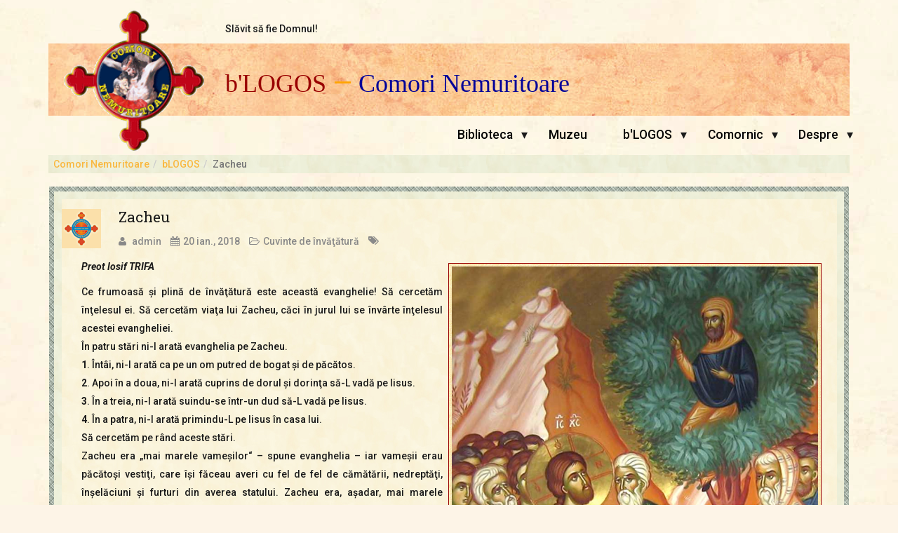

--- FILE ---
content_type: text/html; charset=UTF-8
request_url: http://comorinemuritoare.ro/bLOGOS/zacheu/
body_size: 15059
content:
<!DOCTYPE html>
<html lang="ro-RO">
<head>
	<meta charset="UTF-8">

	<meta name="viewport" content="width=device-width, initial-scale=1.0">

	<title>
                    b&#039;LOGOS |   Zacheu            </title>

			<link rel="shortcut icon" href="http://comorinemuritoare.ro/bLOGOS/wp-content/themes/blogos/images/favicon.ico" type="image/x-icon"/>
	
	<link rel="stylesheet" type="text/css" href="">
        <link rel='stylesheet' id='www-thm-style-css'  href='https://comorinemuritoare.ro/www-blogos/style.css' type='text/css' media='all' />

	<link rel="profile" href="https://gmpg.org/xfn/11">

	<link rel="pingback" href="http://comorinemuritoare.ro/bLOGOS/xmlrpc.php">

	<!--[if lt IE 9]>
	<script src="https://comorinemuritoare.ro/www-blogos/js/html5.js"></script>
	<![endif]-->

	<meta name='robots' content='max-image-preview:large' />
	<style>img:is([sizes="auto" i], [sizes^="auto," i]) { contain-intrinsic-size: 3000px 1500px }</style>
	<link rel='dns-prefetch' href='//fonts.googleapis.com' />
<script type="text/javascript">
/* <![CDATA[ */
window._wpemojiSettings = {"baseUrl":"https:\/\/s.w.org\/images\/core\/emoji\/16.0.1\/72x72\/","ext":".png","svgUrl":"https:\/\/s.w.org\/images\/core\/emoji\/16.0.1\/svg\/","svgExt":".svg","source":{"concatemoji":"http:\/\/comorinemuritoare.ro\/bLOGOS\/wp-includes\/js\/wp-emoji-release.min.js?ver=6.8.3"}};
/*! This file is auto-generated */
!function(s,n){var o,i,e;function c(e){try{var t={supportTests:e,timestamp:(new Date).valueOf()};sessionStorage.setItem(o,JSON.stringify(t))}catch(e){}}function p(e,t,n){e.clearRect(0,0,e.canvas.width,e.canvas.height),e.fillText(t,0,0);var t=new Uint32Array(e.getImageData(0,0,e.canvas.width,e.canvas.height).data),a=(e.clearRect(0,0,e.canvas.width,e.canvas.height),e.fillText(n,0,0),new Uint32Array(e.getImageData(0,0,e.canvas.width,e.canvas.height).data));return t.every(function(e,t){return e===a[t]})}function u(e,t){e.clearRect(0,0,e.canvas.width,e.canvas.height),e.fillText(t,0,0);for(var n=e.getImageData(16,16,1,1),a=0;a<n.data.length;a++)if(0!==n.data[a])return!1;return!0}function f(e,t,n,a){switch(t){case"flag":return n(e,"\ud83c\udff3\ufe0f\u200d\u26a7\ufe0f","\ud83c\udff3\ufe0f\u200b\u26a7\ufe0f")?!1:!n(e,"\ud83c\udde8\ud83c\uddf6","\ud83c\udde8\u200b\ud83c\uddf6")&&!n(e,"\ud83c\udff4\udb40\udc67\udb40\udc62\udb40\udc65\udb40\udc6e\udb40\udc67\udb40\udc7f","\ud83c\udff4\u200b\udb40\udc67\u200b\udb40\udc62\u200b\udb40\udc65\u200b\udb40\udc6e\u200b\udb40\udc67\u200b\udb40\udc7f");case"emoji":return!a(e,"\ud83e\udedf")}return!1}function g(e,t,n,a){var r="undefined"!=typeof WorkerGlobalScope&&self instanceof WorkerGlobalScope?new OffscreenCanvas(300,150):s.createElement("canvas"),o=r.getContext("2d",{willReadFrequently:!0}),i=(o.textBaseline="top",o.font="600 32px Arial",{});return e.forEach(function(e){i[e]=t(o,e,n,a)}),i}function t(e){var t=s.createElement("script");t.src=e,t.defer=!0,s.head.appendChild(t)}"undefined"!=typeof Promise&&(o="wpEmojiSettingsSupports",i=["flag","emoji"],n.supports={everything:!0,everythingExceptFlag:!0},e=new Promise(function(e){s.addEventListener("DOMContentLoaded",e,{once:!0})}),new Promise(function(t){var n=function(){try{var e=JSON.parse(sessionStorage.getItem(o));if("object"==typeof e&&"number"==typeof e.timestamp&&(new Date).valueOf()<e.timestamp+604800&&"object"==typeof e.supportTests)return e.supportTests}catch(e){}return null}();if(!n){if("undefined"!=typeof Worker&&"undefined"!=typeof OffscreenCanvas&&"undefined"!=typeof URL&&URL.createObjectURL&&"undefined"!=typeof Blob)try{var e="postMessage("+g.toString()+"("+[JSON.stringify(i),f.toString(),p.toString(),u.toString()].join(",")+"));",a=new Blob([e],{type:"text/javascript"}),r=new Worker(URL.createObjectURL(a),{name:"wpTestEmojiSupports"});return void(r.onmessage=function(e){c(n=e.data),r.terminate(),t(n)})}catch(e){}c(n=g(i,f,p,u))}t(n)}).then(function(e){for(var t in e)n.supports[t]=e[t],n.supports.everything=n.supports.everything&&n.supports[t],"flag"!==t&&(n.supports.everythingExceptFlag=n.supports.everythingExceptFlag&&n.supports[t]);n.supports.everythingExceptFlag=n.supports.everythingExceptFlag&&!n.supports.flag,n.DOMReady=!1,n.readyCallback=function(){n.DOMReady=!0}}).then(function(){return e}).then(function(){var e;n.supports.everything||(n.readyCallback(),(e=n.source||{}).concatemoji?t(e.concatemoji):e.wpemoji&&e.twemoji&&(t(e.twemoji),t(e.wpemoji)))}))}((window,document),window._wpemojiSettings);
/* ]]> */
</script>
<style id='wp-emoji-styles-inline-css' type='text/css'>

	img.wp-smiley, img.emoji {
		display: inline !important;
		border: none !important;
		box-shadow: none !important;
		height: 1em !important;
		width: 1em !important;
		margin: 0 0.07em !important;
		vertical-align: -0.1em !important;
		background: none !important;
		padding: 0 !important;
	}
</style>
<link rel='stylesheet' id='wp-block-library-css' href='http://comorinemuritoare.ro/bLOGOS/wp-includes/css/dist/block-library/style.min.css?ver=6.8.3' type='text/css' media='all' />
<style id='classic-theme-styles-inline-css' type='text/css'>
/*! This file is auto-generated */
.wp-block-button__link{color:#fff;background-color:#32373c;border-radius:9999px;box-shadow:none;text-decoration:none;padding:calc(.667em + 2px) calc(1.333em + 2px);font-size:1.125em}.wp-block-file__button{background:#32373c;color:#fff;text-decoration:none}
</style>
<style id='global-styles-inline-css' type='text/css'>
:root{--wp--preset--aspect-ratio--square: 1;--wp--preset--aspect-ratio--4-3: 4/3;--wp--preset--aspect-ratio--3-4: 3/4;--wp--preset--aspect-ratio--3-2: 3/2;--wp--preset--aspect-ratio--2-3: 2/3;--wp--preset--aspect-ratio--16-9: 16/9;--wp--preset--aspect-ratio--9-16: 9/16;--wp--preset--color--black: #000000;--wp--preset--color--cyan-bluish-gray: #abb8c3;--wp--preset--color--white: #ffffff;--wp--preset--color--pale-pink: #f78da7;--wp--preset--color--vivid-red: #cf2e2e;--wp--preset--color--luminous-vivid-orange: #ff6900;--wp--preset--color--luminous-vivid-amber: #fcb900;--wp--preset--color--light-green-cyan: #7bdcb5;--wp--preset--color--vivid-green-cyan: #00d084;--wp--preset--color--pale-cyan-blue: #8ed1fc;--wp--preset--color--vivid-cyan-blue: #0693e3;--wp--preset--color--vivid-purple: #9b51e0;--wp--preset--gradient--vivid-cyan-blue-to-vivid-purple: linear-gradient(135deg,rgba(6,147,227,1) 0%,rgb(155,81,224) 100%);--wp--preset--gradient--light-green-cyan-to-vivid-green-cyan: linear-gradient(135deg,rgb(122,220,180) 0%,rgb(0,208,130) 100%);--wp--preset--gradient--luminous-vivid-amber-to-luminous-vivid-orange: linear-gradient(135deg,rgba(252,185,0,1) 0%,rgba(255,105,0,1) 100%);--wp--preset--gradient--luminous-vivid-orange-to-vivid-red: linear-gradient(135deg,rgba(255,105,0,1) 0%,rgb(207,46,46) 100%);--wp--preset--gradient--very-light-gray-to-cyan-bluish-gray: linear-gradient(135deg,rgb(238,238,238) 0%,rgb(169,184,195) 100%);--wp--preset--gradient--cool-to-warm-spectrum: linear-gradient(135deg,rgb(74,234,220) 0%,rgb(151,120,209) 20%,rgb(207,42,186) 40%,rgb(238,44,130) 60%,rgb(251,105,98) 80%,rgb(254,248,76) 100%);--wp--preset--gradient--blush-light-purple: linear-gradient(135deg,rgb(255,206,236) 0%,rgb(152,150,240) 100%);--wp--preset--gradient--blush-bordeaux: linear-gradient(135deg,rgb(254,205,165) 0%,rgb(254,45,45) 50%,rgb(107,0,62) 100%);--wp--preset--gradient--luminous-dusk: linear-gradient(135deg,rgb(255,203,112) 0%,rgb(199,81,192) 50%,rgb(65,88,208) 100%);--wp--preset--gradient--pale-ocean: linear-gradient(135deg,rgb(255,245,203) 0%,rgb(182,227,212) 50%,rgb(51,167,181) 100%);--wp--preset--gradient--electric-grass: linear-gradient(135deg,rgb(202,248,128) 0%,rgb(113,206,126) 100%);--wp--preset--gradient--midnight: linear-gradient(135deg,rgb(2,3,129) 0%,rgb(40,116,252) 100%);--wp--preset--font-size--small: 13px;--wp--preset--font-size--medium: 20px;--wp--preset--font-size--large: 36px;--wp--preset--font-size--x-large: 42px;--wp--preset--spacing--20: 0.44rem;--wp--preset--spacing--30: 0.67rem;--wp--preset--spacing--40: 1rem;--wp--preset--spacing--50: 1.5rem;--wp--preset--spacing--60: 2.25rem;--wp--preset--spacing--70: 3.38rem;--wp--preset--spacing--80: 5.06rem;--wp--preset--shadow--natural: 6px 6px 9px rgba(0, 0, 0, 0.2);--wp--preset--shadow--deep: 12px 12px 50px rgba(0, 0, 0, 0.4);--wp--preset--shadow--sharp: 6px 6px 0px rgba(0, 0, 0, 0.2);--wp--preset--shadow--outlined: 6px 6px 0px -3px rgba(255, 255, 255, 1), 6px 6px rgba(0, 0, 0, 1);--wp--preset--shadow--crisp: 6px 6px 0px rgba(0, 0, 0, 1);}:where(.is-layout-flex){gap: 0.5em;}:where(.is-layout-grid){gap: 0.5em;}body .is-layout-flex{display: flex;}.is-layout-flex{flex-wrap: wrap;align-items: center;}.is-layout-flex > :is(*, div){margin: 0;}body .is-layout-grid{display: grid;}.is-layout-grid > :is(*, div){margin: 0;}:where(.wp-block-columns.is-layout-flex){gap: 2em;}:where(.wp-block-columns.is-layout-grid){gap: 2em;}:where(.wp-block-post-template.is-layout-flex){gap: 1.25em;}:where(.wp-block-post-template.is-layout-grid){gap: 1.25em;}.has-black-color{color: var(--wp--preset--color--black) !important;}.has-cyan-bluish-gray-color{color: var(--wp--preset--color--cyan-bluish-gray) !important;}.has-white-color{color: var(--wp--preset--color--white) !important;}.has-pale-pink-color{color: var(--wp--preset--color--pale-pink) !important;}.has-vivid-red-color{color: var(--wp--preset--color--vivid-red) !important;}.has-luminous-vivid-orange-color{color: var(--wp--preset--color--luminous-vivid-orange) !important;}.has-luminous-vivid-amber-color{color: var(--wp--preset--color--luminous-vivid-amber) !important;}.has-light-green-cyan-color{color: var(--wp--preset--color--light-green-cyan) !important;}.has-vivid-green-cyan-color{color: var(--wp--preset--color--vivid-green-cyan) !important;}.has-pale-cyan-blue-color{color: var(--wp--preset--color--pale-cyan-blue) !important;}.has-vivid-cyan-blue-color{color: var(--wp--preset--color--vivid-cyan-blue) !important;}.has-vivid-purple-color{color: var(--wp--preset--color--vivid-purple) !important;}.has-black-background-color{background-color: var(--wp--preset--color--black) !important;}.has-cyan-bluish-gray-background-color{background-color: var(--wp--preset--color--cyan-bluish-gray) !important;}.has-white-background-color{background-color: var(--wp--preset--color--white) !important;}.has-pale-pink-background-color{background-color: var(--wp--preset--color--pale-pink) !important;}.has-vivid-red-background-color{background-color: var(--wp--preset--color--vivid-red) !important;}.has-luminous-vivid-orange-background-color{background-color: var(--wp--preset--color--luminous-vivid-orange) !important;}.has-luminous-vivid-amber-background-color{background-color: var(--wp--preset--color--luminous-vivid-amber) !important;}.has-light-green-cyan-background-color{background-color: var(--wp--preset--color--light-green-cyan) !important;}.has-vivid-green-cyan-background-color{background-color: var(--wp--preset--color--vivid-green-cyan) !important;}.has-pale-cyan-blue-background-color{background-color: var(--wp--preset--color--pale-cyan-blue) !important;}.has-vivid-cyan-blue-background-color{background-color: var(--wp--preset--color--vivid-cyan-blue) !important;}.has-vivid-purple-background-color{background-color: var(--wp--preset--color--vivid-purple) !important;}.has-black-border-color{border-color: var(--wp--preset--color--black) !important;}.has-cyan-bluish-gray-border-color{border-color: var(--wp--preset--color--cyan-bluish-gray) !important;}.has-white-border-color{border-color: var(--wp--preset--color--white) !important;}.has-pale-pink-border-color{border-color: var(--wp--preset--color--pale-pink) !important;}.has-vivid-red-border-color{border-color: var(--wp--preset--color--vivid-red) !important;}.has-luminous-vivid-orange-border-color{border-color: var(--wp--preset--color--luminous-vivid-orange) !important;}.has-luminous-vivid-amber-border-color{border-color: var(--wp--preset--color--luminous-vivid-amber) !important;}.has-light-green-cyan-border-color{border-color: var(--wp--preset--color--light-green-cyan) !important;}.has-vivid-green-cyan-border-color{border-color: var(--wp--preset--color--vivid-green-cyan) !important;}.has-pale-cyan-blue-border-color{border-color: var(--wp--preset--color--pale-cyan-blue) !important;}.has-vivid-cyan-blue-border-color{border-color: var(--wp--preset--color--vivid-cyan-blue) !important;}.has-vivid-purple-border-color{border-color: var(--wp--preset--color--vivid-purple) !important;}.has-vivid-cyan-blue-to-vivid-purple-gradient-background{background: var(--wp--preset--gradient--vivid-cyan-blue-to-vivid-purple) !important;}.has-light-green-cyan-to-vivid-green-cyan-gradient-background{background: var(--wp--preset--gradient--light-green-cyan-to-vivid-green-cyan) !important;}.has-luminous-vivid-amber-to-luminous-vivid-orange-gradient-background{background: var(--wp--preset--gradient--luminous-vivid-amber-to-luminous-vivid-orange) !important;}.has-luminous-vivid-orange-to-vivid-red-gradient-background{background: var(--wp--preset--gradient--luminous-vivid-orange-to-vivid-red) !important;}.has-very-light-gray-to-cyan-bluish-gray-gradient-background{background: var(--wp--preset--gradient--very-light-gray-to-cyan-bluish-gray) !important;}.has-cool-to-warm-spectrum-gradient-background{background: var(--wp--preset--gradient--cool-to-warm-spectrum) !important;}.has-blush-light-purple-gradient-background{background: var(--wp--preset--gradient--blush-light-purple) !important;}.has-blush-bordeaux-gradient-background{background: var(--wp--preset--gradient--blush-bordeaux) !important;}.has-luminous-dusk-gradient-background{background: var(--wp--preset--gradient--luminous-dusk) !important;}.has-pale-ocean-gradient-background{background: var(--wp--preset--gradient--pale-ocean) !important;}.has-electric-grass-gradient-background{background: var(--wp--preset--gradient--electric-grass) !important;}.has-midnight-gradient-background{background: var(--wp--preset--gradient--midnight) !important;}.has-small-font-size{font-size: var(--wp--preset--font-size--small) !important;}.has-medium-font-size{font-size: var(--wp--preset--font-size--medium) !important;}.has-large-font-size{font-size: var(--wp--preset--font-size--large) !important;}.has-x-large-font-size{font-size: var(--wp--preset--font-size--x-large) !important;}
:where(.wp-block-post-template.is-layout-flex){gap: 1.25em;}:where(.wp-block-post-template.is-layout-grid){gap: 1.25em;}
:where(.wp-block-columns.is-layout-flex){gap: 2em;}:where(.wp-block-columns.is-layout-grid){gap: 2em;}
:root :where(.wp-block-pullquote){font-size: 1.5em;line-height: 1.6;}
</style>
<link rel='stylesheet' id='thm-style-css' href='http://comorinemuritoare.ro/bLOGOS/wp-content/themes/blogos/style.css?ver=6.8.3' type='text/css' media='all' />
<link rel='stylesheet' id='font-awesome-css' href='http://comorinemuritoare.ro/bLOGOS/wp-content/themes/blogos/css/font-awesome.min.css?ver=6.8.3' type='text/css' media='all' />
<link rel='stylesheet' id='quick-style-css' href='http://comorinemuritoare.ro/bLOGOS/wp-content/themes/blogos/quick-style.php?ver=6.8.3' type='text/css' media='all' />
<link rel='stylesheet' id='comorinemuritoare-preset-css' href='http://comorinemuritoare.ro/bLOGOS/wp-content/themes/blogos/css/presets/preset1.css?ver=6.8.3' type='text/css' media='all' />
<link rel='stylesheet' id='wp-pagenavi-css' href='http://comorinemuritoare.ro/bLOGOS/wp-content/plugins/wp-pagenavi/pagenavi-css.css?ver=2.70' type='text/css' media='all' />
<link rel='stylesheet' id='redux-google-fonts-css' href='http://fonts.googleapis.com/css?family=Roboto%3A100%2C300%2C400%2C500%2C700%2C900%2C100italic%2C300italic%2C400italic%2C500italic%2C700italic%2C900italic%7CRoboto+Slab%3A100%2C300%2C400%2C700%7COpen+Sans%3A300%2C400%2C600%2C700%2C800%2C300italic%2C400italic%2C600italic%2C700italic%2C800italic&#038;ver=1575232709' type='text/css' media='all' />
<script type="text/javascript" src="http://comorinemuritoare.ro/bLOGOS/wp-includes/js/jquery/jquery.min.js?ver=3.7.1" id="jquery-core-js"></script>
<script type="text/javascript" src="http://comorinemuritoare.ro/bLOGOS/wp-includes/js/jquery/jquery-migrate.min.js?ver=3.4.1" id="jquery-migrate-js"></script>
<link rel="https://api.w.org/" href="https://comorinemuritoare.ro/bLOGOS/wp-json/" /><link rel="alternate" title="JSON" type="application/json" href="https://comorinemuritoare.ro/bLOGOS/wp-json/wp/v2/posts/8536" /><link rel="EditURI" type="application/rsd+xml" title="RSD" href="https://comorinemuritoare.ro/bLOGOS/xmlrpc.php?rsd" />
<meta name="generator" content="WordPress 6.8.3" />
<link rel="canonical" href="https://comorinemuritoare.ro/bLOGOS/zacheu/" />
<link rel='shortlink' href='https://comorinemuritoare.ro/bLOGOS/?p=8536' />
<link rel="alternate" title="oEmbed (JSON)" type="application/json+oembed" href="https://comorinemuritoare.ro/bLOGOS/wp-json/oembed/1.0/embed?url=https%3A%2F%2Fcomorinemuritoare.ro%2FbLOGOS%2Fzacheu%2F" />
<link rel="alternate" title="oEmbed (XML)" type="text/xml+oembed" href="https://comorinemuritoare.ro/bLOGOS/wp-json/oembed/1.0/embed?url=https%3A%2F%2Fcomorinemuritoare.ro%2FbLOGOS%2Fzacheu%2F&#038;format=xml" />
<style type="text/css" title="dynamic-css" class="options-output">body, p{font-family:Roboto;font-weight:500;font-style:normal;color:#1a1a1a;font-size:14px;}h1, h2, h3, h4, h5, h6{font-family:Roboto Slab;font-weight:400;font-style:normal;color:#1a1a1a;}#navigation .navbar-nav > li > a, .navbar-main .dropdown-menu > li > a{font-family:Open Sans;font-weight:300;font-style:normal;color:#777777;font-size:12px;}</style>       

	<link rel="stylesheet" type="text/css" href="https://comorinemuritoare.ro/www-blogos/css/unslider.css">

    <script src="https://comorinemuritoare.ro/www-blogos/js/unslider.js"></script> 
</head>
<body class="wp-singular post-template-default single single-post postid-8536 single-format-standard wp-theme-blogos">
    <div id="page" class="hfeed site">
        <header id="masthead" class="site-header header" role="banner">
            <div class="container clear">
                <div role="slogan">
                    Slăvit să fie Domnul!
                </div>
                <div role="banner">
                    <div>
                        <h1>
                                                            <a href="http://comorinemuritoare.ro/bLOGOS" title="&quot;La început a fost Cuvântul...&quot;">
                                    b&#039;LOGOS                                </a>
                                <span>&#151;</span>
                                                        <a href="https://comorinemuritoare.ro/" title="Site Creștin Ortodox cu specific al Oastei Domnului">
                                Comori Nemuritoare
                            </a>
                        </h1>
                    </div>
                </div>
                <nav role="menu" id="menu" class="menu active">
                    <a href="#menu" class="menu-link active pull-right">
                        <span></span>
                    </a>
                    <ul class="level-1 pull-right">
                        <li class="sector">
                            <a title="Biblioteca Comori Nemuritoare" href="https://comorinemuritoare.ro/biblioteca/">Biblioteca</a>
                            <span class="has-subnav">&dtrif;</span>
                            <ul class="wide level-2">
                                <li><a rel="follow index" title="Biblioteca » Pr. Iosif Trifa" href="https://comorinemuritoare.ro/biblioteca/parintele-iosif-trifa/">Pr. Iosif Trifa</a></li>
                                <li><a rel="follow index" title="Biblioteca » Fr. Traian Dorz" href="https://comorinemuritoare.ro/biblioteca/fratele-traian-dorz/">Fr. Traian Dorz</a></li>
                                <li><a rel="follow index" title="Biblioteca » Fr. Ioan Marini" href="https://comorinemuritoare.ro/biblioteca/fratele-ioan-marini/">Fr. Ioan Marini</a></li>
                                <li><a rel="follow index" title="Biblioteca » Biblia - Sfânta Scriptură" href="https://comorinemuritoare.ro/biblioteca/inaintasi/">Înaintași</a></li>
                            </ul>
                        </li> 
                        <li class="sector">
                            <a title="Muzeul Comori Nemuritoare" href="https://comorinemuritoare.ro/muzeu/">Muzeu</a>
                        </li> 
                        <li class="sector">
                            <a title="Revist#259; Online cu caracter Cre#351;tin Ortodox #351;i specific al Oastei Domnului" href="https://comorinemuritoare.ro/bLOGOS/">b'LOGOS</a>
                            <span class="has-subnav">&dtrif;</span>
                            <ul class="wide level-2">
                                <li><a rel="follow index" title="b'LOGOS » Atelier Literar: Eseuri, Poezii, Povestiri" href="https://comorinemuritoare.ro/bLOGOS/?cat=3">Atelier literar</a></li>
                                <li><a rel="follow index" title="b'LOGOS » Editoriale" href="https://comorinemuritoare.ro/bLOGOS/?cat=1">Editoriale</a></li>
                                <li><a rel="follow index" title="b'LOGOS » Lupta cea Bună: Slujirea, Adunarea, Rugăciunea, Patericale" href="https://comorinemuritoare.ro/bLOGOS/?cat=13">Lupta cea bună</a></li>
                                <li><a rel="follow index" title="b'LOGOS » Multimedia: Audio / Muzică, Fişiere (PPS, PDF, FLASH), Imagini / Fotografii, Video / Film" href="https://comorinemuritoare.ro/bLOGOS/?cat=18">Multimedia</a></li>
                                <li><a rel="follow index" title="b'LOGOS » Pagina Copiilor" href="https://comorinemuritoare.ro/bLOGOS/?cat=23">Pagina copiilor</a></li>
                            </ul>
                        </li>
                        <li class="sector">
                            <a title="Tezaur Ortodox" href="https://comorinemuritoare.ro/comornic/">Comornic</a>
                            <span class="has-subnav">&dtrif;</span>
                            <ul class="wide level-2">
                                <li><a rel="follow index" title="Comornic » Sfânta Liturghie" href="https://comorinemuritoare.ro/comornic/slujba-sfintei-liturghii/">Sfânta Liturghie</a></li>
                                <li><a rel="follow index" title="Comornic » Sfânta Scriptură" href="https://comorinemuritoare.ro/comornic/biblia-ortodoxa/">Biblia Ortodoxă</a></li>
                                <li><a rel="follow index" title="Comornic » Psaltirea Proorocului şi Împăratului David" href="https://comorinemuritoare.ro/comornic/psaltirea/">Psaltirea</a></li>
                                <li><a rel="follow index" title="Comornic » Acatiste, Paraclise, Rugăciuni" href="https://comorinemuritoare.ro/biblioteca/rugaciuni/">Rugăciuni</a></li>
                                <li><a rel="follow index" title="Comornic » Icoane Ortodoxe - Ferestre spre Cer" href="https://comorinemuritoare.ro/comornic/icoane/">Icoane</a></li> 
                                <li><a rel="follow index" title="Comornic » Cuvinte de Învăţătură" href="https://comorinemuritoare.ro/comornic/margaritare/">Mărgăritare</a></li> 
                                <li><a rel="follow index" title="Comornic » Gânduri pentru Fiecare Zi" href="https://comorinemuritoare.ro/comornic/calendar/">Calendar</a></li> 
                                <li><a rel="follow index" title="Comornic » Dicţionar de Termeni şi Cuvinte Religioase" href="https://comorinemuritoare.ro/comornic/glosar/">Glosar</a></li> 
                                <li><a rel="follow index" title="Comornic » Director Web cu Resurse Ortodoxe" href="https://comorinemuritoare.ro/comornic/repere/">Repere</a></li>
                            </ul>
                        </li> 
                        <li class="sector">
                            <a title="Despre Site - Comori Nemuritoare" href="http://comorinemuritoare.ro/bLOGOS/despre-site-comori-nemuritoare/">Despre</a>
                            <span class="has-subnav">&dtrif;</span>
                            <ul class="wide level-2">
                                <li><a rel="follow index" title="Comori Nemuritoare » Termeni și Condiții" href="http://comorinemuritoare.ro/bLOGOS/termeni-si-conditii/">Termeni și Condiții</a></li>
                                <li><a rel="follow index" title="Comori Nemuritoare » Condiții de Colaborare" href="http://comorinemuritoare.ro/bLOGOS/conditii-de-colaborare/">Condiții de Colaborare</a></li>
                                <li><a rel="follow index" title="Comori Nemuritoare » Contact" href="http://comorinemuritoare.ro/bLOGOS/contact-comori-nemuritoare/">Contact</a></li>
                            </ul>
                        </li>
                    </ul>
                </nav>                
                <a role="logo"  href="https://comorinemuritoare.ro/">
                    <img src="https://comorinemuritoare.ro/www-blogos/images/assets/logo-ComoriNemuritoare.gif" title="Comori Nemuritoare" />
                </a>
                <div class="row-fluid">
                    <div class="row-fluid" role="path">
                        <ol class='breadcrumb'><li class='breadcrumb-item'><a href='http://www.comorinemuritoare.ro/' title='C&#259;ci am judecat s&#259; nu &#351;tiu &icirc;ntre voi altceva dec&acirc;t pe Iisus Hristos &#351;i pe Acesta r&#259;stignit (I Cor. 2, 2)'>Comori Nemuritoare</a></li><li class='breadcrumb-item'><a href='http://www.comorinemuritoare.ro/bLOGOS/' title='La început a fost Cuvântul...!'>bLOGOS</a></li><li class='breadcrumb-item active'>Zacheu</li></ol>                    </div>
                </div>
            </div>
        </header>


<section id="main" class="container">
    <div class="row">
        <div id="content" class="site-content col-md-12" role="main">
            <div class="col-md-12" role="bord">
                <div class="col-md-12" role="main">

                    
                        
                            <article id="post-8536" class="post-8536 post type-post status-publish format-standard hentry category-cuvinte-de-invatatura">
    <header class="entry-header">

    
    </header> <!--/.entry-header -->

    <div class="clearfix post-content media">

    


    <div class="row-fluid">
        <img src="/www-blogos/images/img-cross.png" alt="" width="56" border="0" class="pull-left" />
        <h2 class="entry-title">
            <a href="https://comorinemuritoare.ro/bLOGOS/zacheu/" rel="bookmark">Zacheu</a>
                    </h2> <!-- //.entry-title -->
        <div class="clearfix entry-meta">
            <ul>
                                <li class="author"> <i class="fa fa-user"></i> <a href="https://comorinemuritoare.ro/bLOGOS/author/admin/" title="Articole de admin" rel="author">admin</a></li> 
                
                                <li class="publish-date"><i class="fa fa-calendar"></i><time class="entry-date" datetime="2018-01-20T13:41:32-03:00">20 ian.,  2018</time></li>  
                
                                <li class="category"><i class="fa fa-folder-open-o"></i><a href="https://comorinemuritoare.ro/bLOGOS/category/lupta-cea-buna/cuvinte-de-invatatura/" rel="category tag">Cuvinte de învăţătură</a></li>
                
                                <li class="tag"><i class="fa fa-tags"></i> </li>
                
                 
                                
                                    <li class="edit-link">
                                             </li>
                            </ul>
        </div> <!--/.entry-meta -->
    </div>
    <div class="media-body">
        <div class="entry-summary">
                                        <a href="http://comorinemuritoare.ro/bLOGOS/wp-content/uploads/2013/02/Iisus-si-Zacheu-2.jpg" alt="Zacheu" target="_blank"><img src="http://comorinemuritoare.ro/bLOGOS/wp-content/uploads/2013/02/Iisus-si-Zacheu-2.jpg" alt="Zacheu"  style="width: 50%; float: right; margin: 8px; padding: 4px; border: 1px solid #990000; background: #ffcc00 url( 'http://www.comorinemuritoare.ro/www-images/bkg-page1.gif' );" /></a>	
            <p style="text-align: justify;"><em><strong>Preot Iosif TRIFA</strong></em></p>
<p style="text-align: justify;">Ce frumoasă şi plină de învăţătură este această evanghelie! Să cercetăm înţelesul ei. Să cercetăm viaţa lui Zacheu, căci în jurul lui se învârte înţelesul acestei evangheliei.<br />
În patru stări ni-l arată evanghelia pe Zacheu.<br />
<strong>1</strong>. Întâi, ni-l arată ca pe un om putred de bogat şi de păcătos.<br />
<strong>2</strong>. Apoi în a doua, ni-l arată cuprins de dorul şi dorinţa să-L vadă pe Iisus.<br />
<strong>3</strong>. În a treia, ni-l arată suindu-se într-un dud să-L vadă pe Iisus.<br />
<strong>4</strong>. În a patra, ni-l arată primindu-L pe Iisus în casa lui.<br />
Să cercetăm pe rând aceste stări.<br />
Zacheu era „mai marele vameşilor“ – spune evanghelia – iar vameşii erau păcătoşi vestiţi, care îşi făceau averi cu fel de fel de cămătării, nedreptăţi, înşelăciuni şi furturi din averea statului. Zacheu era, aşadar, mai marele păcătoşilor şi mult va fi trebuit să fure şi să înşele până a ajuns la acest rang.<br />
Dar ce-i păsa lui de acest lucru? El era bogat, el era putred de bogat şi nu ducea lipsă de nimic.<br />
Totuşi, lui Zacheu îi lipsea ceva ce nu-i putea da banii; îi lipsea ceva în sufletul lui. În sufletul său, Zacheu simţea o greutate, simţea o nelinişte, o nemulţumire. Din adâncul sufletului său, auzea tot mai lămurit mustrarea: „Vai de tine, Zacheie, şi de banii tăi făcuţi cu strâmbătate şi vicleşug!&#8230; Lasă această cale&#8230;“<br />
Această greutate şi tulburare sufletească l-au făcut într-o zi să-şi lase vama şi câştigul şi să plece să-L vadă pe Iisus. Pe Zacheu l-a făcut să plece de acasă nu numai vestea ce I Se dusese lui Iisus, ci l-a mânat mai ales greutatea ce o simţea în sufletul său. L-au mânat dorul şi dorinţa ce se trezise în el după o înnoire a vieţii. Zacheu simţea că-i lipseşte ceva şi acest ceva îl suia pe el – om bogat – într-un dud din marginea drumului. Oricât de păcătos era, în sufletul său mai rămăsese ceva care-l făcea să suspine după o altă viaţă.<span id="more-8536"></span><br />
Oricât de păcătos ai fi tu, dragă cititorule, oricât de mult te-ai fi ticăloşit, ia seama că tot a mai rămas ceva şi în tine ce te face să suspini după o înnoire a vieţii, după o viaţă mai curată. A mai rămas şi în tine o scânteie pe care păcatul niciodată n-o poate stinge. A mai rămas în tine o dorinţă, o chemare, o lipsă, o suspinare a sufletului, care nu se stinge în orice adânc al fărădelegilor te-ai pogorî, ci strigă mereu la tine şi umblă să te ridice din mocirlă.<br />
Oricât de păcătos era Zacheu, tot a mai fost în el ceva care l-a ridicat în dud să-L vadă pe Mântuitorul. Oricât te-ai fi cufundat în ticăloşie, mai este şi în tine ceva ce te poate ridica sus. Zacheu a ascultat această chemare a sufletului şi s-a mântuit. Ascultă şi tu această chemare şi te vei mântui.<br />
Cele mai multe suflete se pierd nu pentru că nu li se predică evanghelia, ci pentru că n-ascultă predica ce vine din adâncul inimii lor.<br />
Zacheu dorea să-L vadă pe Iisus, dar, în calea acestei dorinţe, s-a ivit îndată o piedică: Era vălmăşag de oameni, iar el era „mic de stat“. Dorinţa lui Zacheu a biruit însă această piedică.<br />
„S-a suit într-un dud ca să-L vadă pe El.“<br />
Pentru Zacheu, mai marele vameşilor, om cu rang şi cu vază mare, desigur, era o ruşine acest lucru. Să se suie, ca pruncii, într-un pom. Dar dorul lui Zacheu a biruit ruşinea, a biruit gura lumii. El dorea fierbinte să-L vadă pe Iisus.<br />
Sunt în viaţa noastră clipe binecuvântate când ne apucă dorul mântuirii&#8230; când se trezeşte în noi dorul, dorinţa de a-L căuta pe Mântuitorul şi mântuirea.<br />
Ferice de cel ce ştie folosi aceste clipe binecuvântate aşa cum le-a folosit Zacheu!<br />
Zacheu avea două piedici în a-L vedea pe Iisus. Piedica cea dintâi era lăuntrică. „Era bogat“ şi scris este că „anevoie vor intra bogaţii în Împărăţia Cerurilor“. Mai ales cum era el: un îmbogăţit prin furt. Dar această piedică a biruit-o dragostea şi iertarea lui Dumnezeu.<br />
A rămas însă ca Zacheu să biruie el însuşi a doua piedică: Gura lumii, ruşinea de lume&#8230; Ruşinea de a-L căuta pe Domnul.<br />
Şi Zacheu a biruit această piedică.<br />
Pe aceasta trebuie să o biruim şi noi.<br />
Pe cea dintâi – păcatele noastre – o biruie dragostea lui Dumnezeu, iar pe aceasta trebuie să o biruim noi. „Ochii lumii“ şi „gura lumii“ sunt o piedică  ce se iveşte regulat oriunde un suflet Îl caută şi-L află pe Domnul. Sunt atâţia şi atâţia creştini care se ruşinează de Evanghelia lui Hristos (Romani 1, 16). Se ruşinează a-L mărturisi în public – prin viaţa lor – pe Domnul Iisus.<br />
Şi, iată, pe drum, Se apropie Mântuitorul. Se apropie ca o lumină mare ce atrage după Sine un norod întreg. Zacheu Îl vede apropiindu-Se şi din ce Se apropie, Zacheu se simte, acolo sus în dud tot mai mic şi tot mai neliniştit. În lumina Mântuitorului, Zacheu simte cum deodată piere tot preţul averii sale şi al banilor săi. În faţa Mântuitorului, Zacheu se simte atât de sărac, atât de mic, atât de negru şi păcătos, încât îi vine să strige de acolo de sus: „Vai de mine şi de viaţa mea!“ Sus în pom, Zacheu era un măr copt; un măr care se copsese în faţa „Soarelui Dreptăţii“. Mărul copt stătea gata să cadă jos la picioarele Domnului.<br />
În acea clipă, Mântuitorul Se opreşte şi strigă: „Zacheie, grăbeşte de te pogoară că astăzi în casa ta mi se cade să fiu“.<br />
Zacheu stă o clipă uluit. Dacă ar mai fi cineva sus în dud, ar crede că Iisus îl strigă pe acela. Dar e numai el şi, coborându-se repede, Îl primeşte cu bucurie pe Mântuitorul, în vreme ce gloata „cârtea zicând că la un om păcătos intră să găzduiască“.<br />
O, ce veste dulce ne aduce această intrare a Domnului în casa lui Zacheu vameşul şi păcătosul! Ne aduce vestea cea scumpă şi dulce că, oricât de păcătoşi am fi, Domnul vrea să intre la noi şi să rămână la noi.<br />
La uşa fiecărui suflet se aude această preadulce invitaţie: Suflete, grăbeşte, căci astăzi în casa ta mi se cade să fiu!<br />
Ascultă bine, dragă cititorule, şi vei auzi şi tu – ca Zacheu – glasul Lui şi chemarea Lui: „Suflete, grăbeşte, căci astăzi în casa ta mi se cade să fiu“.<br />
„Şi, căutând Iisus, l-a văzut pe dânsul“ (pe Zacheu).<br />
Pentru Zacheu, care dorea să-L vadă pe Iisus, mântuirea n-a trecut pe alături, ci a răspuns la dorinţa lui. Domnul „l-a văzut pe dânsul“, l-a strigat pe nume şi a intrat în casa lui.<br />
Domnul totdeauna îi vede pe cei care Îl doresc. Pe Zacheu îl vede în dud, pe Natanael sub smochin, pe femeia cea bolnavă în mulţime.<br />
Şi pe tine te vede dacă te doreşti după El. Oricât de mic ai fi, oricât de păcătos ai fi, Domnul vede când inima ta suspină şi se doreşte după El. Şi nu numai te vede ci te şi adresează cu glasul Lui cel dulce: Suflete dragă, grăbeşte, că azi în casa ta Mi Se cade să fiu.<br />
Domnul vrea să fie oaspele tău. Ce veste scumpă! Ce dar mare! Grăbeşte-te şi-L primeşte.<br />
Pe Zacheu, Mântuitorul l-a strigat să se pogoare din dud. Suirea lui Zacheu în dud nu era o înălţare sau o trufie. Dimpotrivă, era mai mult un fel de umilinţă; un om de rangul lui se suise ca pruncii într-un dud.<br />
Ia seama, dragă cititorule, poate şi tu eşti suit într-un dud, dar dudul tău nu e dudul cel din Ierihon, ci e dudul trufiei şi al mândriei. Te ţii mai mare şi mai bun decât alţi oameni. Suflete, grăbeşte de te pogoară din acest dud al trufiei! Începutul mântuirii stă tocmai aici: Dă-te jos din dudul trufiei! Cuvântul cel dintâi pe care ţi-l spun Mântuitorul şi Evanghelia este: Grăbeşte, omule, de te pogoară din dudul trufiei. Fără această pogorâre, fără smerenie şi umilinţă, nu este mântuire.<br />
„Şi, grăbindu-se (Zacheu), s-a pogorât şi L-a primit pe Dânsul, bucurându-se“.<br />
Zacheu a ştiut folosi clipele darului, clipele mântuirii. N-a amânat nici dorinţa de a-L vedea pe Iisus, nici primirea, nici schimbarea. Tărăgănarea mântuirii înseamnă pierderea ei. Nicăieri nu se răzbună atât de amarnic tărăgănarea şi amânarea ca în lucrurile mântuirii sufleteşti. Grăbeşte de te pogoară! – i-a zis Iisus lui Zacheu.<br />
Grăbeşte, suflete dragă, şi-L primeşte îndată pe Domnul.<br />
„Şi cârtea gloata zicând că la un păcătos a intrat să găzduiască“.<br />
Este prea-cunoscută această „cârtire“. O aflăm pe tot locul pe unde s-a mântuit un suflet. O aflăm în casa lui Simon leprosul, o aflăm la întoarcerea fiului pierdut, o aflăm lângă femeia cea tămăduită în ziua Sâmbetei.<br />
Oriunde se întorc oamenii la Dumnezeu, oriunde se mântuieşte un suflet – acolo neapărat se aude şi „cârtirea gloatei“.<br />
Domnul Iisus a respins cârtirea ce I S-a adus, cu vestea cea dulce că El a venit „să caute pe cel ce era pierdut“&#8230; că El a venit anume să ne caute pe noi, păcătoşii&#8230;<br />
Dar trebuie să ne dăm seama că şi Zacheu va fi avut mult de lucru cu „gura lumii“. A doua zi după schimbarea vieţii lui, tot Ierihonul va fi vuit de vestea că „Zacheu a păţit ceva“&#8230;, a „slăbit de cap“&#8230;, „s-a pocăit“&#8230;<br />
Dar lui Zacheu nu-i păsa de gura lumii. El sorbea acum fericirea şi bucuria pe care i le lăsase Mântuitorul.<br />
Apucaţi fiind pe calea mântuirii, şi noi trebuie să fim surzi şi muţi faţă de „gura lumii“.<br />
Dar învăţătura acestei evanghelii nu stă numai în aceea că Iisus a intrat în casa lui Zacheu păcătosul, ci mai ales în aceea că Zacheu s-a schimbat cu totul după ce a intrat Iisus în casa lui.<br />
În casa de la Ierihon s-a petrecut o minune. Când a plecat Zacheu de acasă, el era un lacom ce tremura după câştiguri, după bani şi înşelăciuni. Şi, auziţi-l ce zice după ce a intrat Iisus în casa lui: „Iată, Doamne, jumătate din avuţia mea o dau săracilor“&#8230;<br />
Parcă-l vedem pe Zacheu în casa lui. E de nerecunoscut. El, cel care înnoda cu zece noduri banul înşelat – iată l acum cu punga deschisă. Stă gata „să-şi prădeze“ banii şi averile cu săracii. Toate le socoteşte acum ca nişte „gu¬noaie“ faţă de bucuria mântuirii.<br />
Zacheu cel întors acasă, era un altul. Zacheu cel plecat de acasă murise. Zacheu cel întors acasă era un Zacheu nou, înviat la o viaţă nouă.<br />
O schimbare din temelie s-a făcut în casa şi viaţa lui Zacheu după ce a intrat Mântuitorul în casa lui.<br />
Zacheu va rămâne până la sfârşitul veacurilor o pildă grăitoare despre ce înseamnă a-L primi cu adevărat pe Iisus Mântuitorul şi Evanghelia Lui. A crede cu adevărat înseamnă o schimbare din temelie a vieţii. A-L primi cu adevărat pe Domnul înseamnă un început de viaţă nouă, un hotar de viaţă nouă.<br />
Schimbarea lui Zacheu din Ierihon, schimbarea lui Saul pe drumul Damascului&#8230; schimbarea tuturor păcătoşilor care s-au apropiat de Domnul şi L-au primit pe El – ne spun că aşa trebuie să se schimbe şi viaţa noastră. O schimbare din temelie trebuie să se facă în viaţa noastră după ce L-am aflat şi L-am primit cu adevărat pe Iisus Mântuitorul.<br />
În foaia «Oastea Domnului» (nr. 49 din 1931), s-a publicat o ştire cu adânc înţeles pentru Evanghelia cu schimbarea din casa lui Zacheu vameşul.<br />
În comuna Poiana Mărului, jud. Braşov, un cârciumar, Ioan Enescu, şi soţia lui au intrat în Oastea Domnului. Iar după ce au intrat în Oaste, „au lăsat cârciuma şi localul acela care era pus în slujba diavolului, l-au curăţit şi împodobit frumos şi l-au pus în slujba Domnului. În localul acela, unde se vorbeau vorbe urâte şi murdare şi unde erau sudalme, certuri şi bătăi, astăzi se înalţă rugăciuni şi cântări de laudă lui Dumnezeu“. Cârciuma s-a prefăcut într-o casă de adunare a Oastei Domnului.<br />
Cârciuma din Poiana Mărului a trecut printr-o schimbare din temelie. Dintr-o casă de beţii, înjurături şi păcate, a devenit o casă de rugăciuni şi cântări de slavă lui Dumnezeu. Un duh nou, o viaţă nouă s-a sălăşluit în ea.<br />
În această schimbare trebuie să fie şi viaţa noastră când Îl primim cu adevărat pe Domnul în casa inimii noastre. A-L primi cu adevărat pe Domnul şi a trăi cu El – înseamnă că viaţa noastră îşi schimbă rosturile şi chemările&#8230; se curăţă de toate spurcăciunile&#8230; un duh nou, o viaţă nouă începe în ea.<br />
Mântuirea mea şi a ta, iubite cititorule, începe în clipa când inima noastră îşi schimbă stăpânul. Când renunţă la chiria diavolului şi se face lăcaş Duhului Sfânt (I Cor. 3, 16).<br />
Mântuirea noastră începe în clipa când Îi deschidem Domnului uşa inimii noastre şi se sfârşeşte în clipa când Domnul a ajuns Stăpânul şi Cârmuitorul vieţii noastre&#8230; Când clipă de clipă viaţa noastră este predată Lui, stă sub ascultarea Lui şi cârma Lui. O viaţă creştinească fără această predare Domnului n-ajunge nimic. Sunt atâţia creştini care ţin anumite datini, fac anumite rugăciuni, păzesc anumite porunci, dar de răutăţi şi de năravuri rele nu se lasă&#8230;<br />
Dovada cea mai bună că Iisus a intrat cu adevărat în casa sufletului tău, o ai atunci, iubite cititorule, când deodată ţi se schimbă felul de a vedea şi a judeca; când pe toate la câte ai ţinut mai înainte, le socoteşti gunoaie, ca să-L poţi dobândi pe Hristos.</p>
<p><em><strong>Rugăciune</strong><br />
Iisuse, preascumpul meu Mântuitor! Un vameş păcătos sunt şi eu. Casa sufletului meu este plină de toată lăcomia şi necurăţia. Am lăsat să intre în ea toată deşertăciunea. Am lăsat să intre în ea toate lumeştile desfătări şi plăceri. Am lăsat-o să se umple de tot ce credeam că mă poate face „fericit“.<br />
Iisuse, preascumpul meu Mântuitor! Tu singur ştii cât am trăit în această stare grozavă şi nenorocită. Casa sufletului meu era mai grozavă decât cea de la Ierihon. Dar starea aceasta a început a mă durea. Ca şi Zacheu, căuta şi sufletul meu ceva&#8230; Te căuta pe Tine, Lumina şi Viaţa cea adevărată. Însă nu îndrăzneam să caut spre dragostea Ta. Îmi era scârbă şi ruşine de viaţa mea şi ticăloşiile mele. Dar tocmai în aceste clipe, am auzit glasul Tău cel dulce: Suflete, grăbeşte că astăzi în casa ta mi se cade să fiu!<br />
O Doamne, Preasfinte, cum voi îndrăzni să Te primesc într-o casă atât de murdară. Dar dacă dorinţa Ta este să intri, mă grăbesc să-Ţi deschid uşa sufletului meu. Precum ai intrat odinioară în casa lui Zacheu, intră, preabunule Doamne, şi în casa sufletului meu. Intră în ea şi Te fă Tu Stăpânul şi Cârmuitorul ei. Eu Îţi predau Ţie toate cheile de la toate încăperile ei. Cu darul şi puterea Ta, refă Tu, Doamne, din temelii această casă ruinată şi îi dă o viaţă nouă.<br />
O, ce bucurie mi-ai făcut, preadulcele meu Mântuitor, intrând în casa mea cea părăsită şi ruinată. Pentru această bucurie, iată, eu sunt gata să arunc pe fereastră toate lumeştile mele desfătări şi păcate&#8230; Sunt gata să mă despart de toate patimile şi deşertăciunile acestei lumi&#8230; Toată averea mea sufletească şi trupească o pun la picioarele Tale, Doamne&#8230; Stau gata să intru în slujba Ta cu tot ce am&#8230;<br />
O Doamne, ia-mă în slujba Ta! Ia-mi toate ale mele şi-n a Ta slujbă le pune, să n-am nimic în această lume!<br />
Ia-mi mâinile şi-a lor lucrare! Ia-mi picioarele şi-a lor umblare! Ia-mi gura şi a ei grăire, să nu-mi mai fie spre pieire!<br />
Ia-mi ochii şi privirea lor, să văd pe-al meu Mântuitor! Ia-mi inima din pieptul meu, şi-o curăţă de tot ce-i rău!<br />
Ia-mi banii pentru lucrul Tău, şi fă din mine un Zacheu! O Doamne intră-n casa mea şi fă-te Tu stăpân pe ea!<br />
Ia-mă pe mine însumi, fii Tu stăpân pe mine! Ia-mă cu tot ce am, o Doamne, şi fă ce vrei cu mine! Amin.</em></p>
<p style="text-align: justify;">
        </div> <!-- //.entry-summary -->
        
<div class="social-button">

	<ul>
		<li>
			<a class="facebook" onClick="window.open('http://www.facebook.com/sharer.php?u=https://comorinemuritoare.ro/bLOGOS/zacheu/','Facebook','width=600,height=300,left='+(screen.availWidth/2-300)+',top='+(screen.availHeight/2-150)+''); return false;" href="http://www.facebook.com/sharer.php?u=https://comorinemuritoare.ro/bLOGOS/zacheu/"><i class="fa fa-facebook"></i></a>
		</li>
		<li>
			<a class="twitter" onClick="window.open('http://twitter.com/share?url=https://comorinemuritoare.ro/bLOGOS/zacheu/&amp;text=Zacheu','Twitter share','width=600,height=300,left='+(screen.availWidth/2-300)+',top='+(screen.availHeight/2-150)+''); return false;" href="http://twitter.com/share?url=https://comorinemuritoare.ro/bLOGOS/zacheu/&amp;text=Zacheu"><i class="fa fa-twitter"></i></a>
		</li>
		<li>
			<a class="g-puls" onClick="window.open('https://plus.google.com/share?url=https://comorinemuritoare.ro/bLOGOS/zacheu/','Google plus','width=585,height=666,left='+(screen.availWidth/2-292)+',top='+(screen.availHeight/2-333)+''); return false;" href="https://plus.google.com/share?url=https://comorinemuritoare.ro/bLOGOS/zacheu/"><i class="fa fa-google-plus"></i></a>
		</li>
		<li>
			<a class="linkedin" onClick="window.open('http://www.linkedin.com/shareArticle?mini=true&amp;url=https://comorinemuritoare.ro/bLOGOS/zacheu/','Linkedin','width=863,height=500,left='+(screen.availWidth/2-431)+',top='+(screen.availHeight/2-250)+''); return false;" href="http://www.linkedin.com/shareArticle?mini=true&amp;url=https://comorinemuritoare.ro/bLOGOS/zacheu/"><i class="fa fa-linkedin"></i></a>
		</li>
		<li>
			<a class="pinterest" href='javascript:void((function()%7Bvar%20e=document.createElement(&apos;script&apos;);e.setAttribute(&apos;type&apos;,&apos;text/javascript&apos;);e.setAttribute(&apos;charset&apos;,&apos;UTF-8&apos;);e.setAttribute(&apos;src&apos;,&apos;http://assets.pinterest.com/js/pinmarklet.js?r=&apos;+Math.random()*99999999);document.body.appendChild(e)%7D)());'><i class="fa fa-pinterest"></i></a>
		</li>
		<li>
			<a class="envelope" href="mailto:?Subject=Zacheu&amp;Body=https://comorinemuritoare.ro/bLOGOS/zacheu/"><i class="fa fa-envelope-o"></i></a>
		</li>
		<li>
			<a class="stumbleupon" onClick="window.open('http://www.stumbleupon.com/submit?url=https://comorinemuritoare.ro/bLOGOS/zacheu/&amp;title=Zacheu','Stumbleupon','width=600,height=300,left='+(screen.availWidth/2-300)+',top='+(screen.availHeight/2-150)+''); return false;" href="http://www.stumbleupon.com/submit?url=https://comorinemuritoare.ro/bLOGOS/zacheu/&amp;title=Zacheu"><i class="fa fa-stumbleupon"></i></a>
		</li>
		<li>
			<a class="digg" onClick="window.open('http://www.digg.com/submit?url=https://comorinemuritoare.ro/bLOGOS/zacheu/','Digg','width=715,height=330,left='+(screen.availWidth/2-357)+',top='+(screen.availHeight/2-165)+''); return false;" href="http://www.digg.com/submit?url=https://comorinemuritoare.ro/bLOGOS/zacheu/"><i class="fa fa-digg"></i></a>
		</li>
		<li>
			<a class="reddit" onClick="window.open('http://reddit.com/submit?url=https://comorinemuritoare.ro/bLOGOS/zacheu/&amp;title=Zacheu','Reddit','width=617,height=514,left='+(screen.availWidth/2-308)+',top='+(screen.availHeight/2-257)+''); return false;" href="http://reddit.com/submit?url=https://comorinemuritoare.ro/bLOGOS/zacheu/&amp;title=Zacheu"><i class="fa fa-reddit"></i></a>
		</li>
	</ul>
</div>
    </div>
 

    </div>

</article> <!--/#post-->
                                                             <div class="clearfix post-navigation">
                                    <span class="btn-style previous-post pull-left"><a href="https://comorinemuritoare.ro/bLOGOS/pentru-pacatul-tau/" rel="prev"><i class="fa fa-long-arrow-left"></i> Articolul Anterior</a></span>                                     <span class="btn-style next-post pull-right"><a href="https://comorinemuritoare.ro/bLOGOS/i-p-s-longhin-mihail-jar-banceni-predica-la-sarbatoarea-nasterii-domnului-2018/" rel="next">Următorul Articol <i class="fa fa-long-arrow-right"></i></a></span>                                </div> <!-- .post-navigation -->
                            
                                                                                

                    
                </div> <!-- #content [main]-->
            </div> <!-- #content [bord]-->
        </div> <!-- #content -->
    </div> <!-- .row -->
</section> <!-- .container -->


        <footer id="footer">
        <div class="container">
            <div class="footer col-md-12" role="bord">
                <div class="col-md-12 clear" role="foot">
                    <div class="row-fluid ">
                        <div class="row text-center">
                            <ul class="list-inline list-unstyled" role="menu">
                                <li>
                                    <a title="Comori Nemuritoare" href="http://www.comorinemuritoare.ro/">
                                        <b>Acasă</b> 
                                    </a>
                                </li> 
                                <li>
                                    <a title="Biblioteca Comori Nemuritoare" href="http://www.comorinemuritoare.ro/biblioteca/">
                                        <b>Biblioteca</b> 
                                    </a>
                                </li> 
                                <li>
                                    <a title="Muzeul Comori Nemuritoare" href="http://www.comorinemuritoare.ro/muzeu/">
                                        <b>Muzeu</b>
                                    </a>
                                </li> 
                                <li>
                                    <a title="Revistă Online cu caracter Creștin Ortodox și specific al Oastei Domnului" href="http://www.comorinemuritoare.ro/bLOGOS/">
                                        <b>b'LOGOS</b>
                                    </a>
                                </li>
                                <li>
                                    <a title="Tezaur Ortodox" href="http://www.comorinemuritoare.ro/comornic/">
                                        <b>Comornic</b>
                                    </a>
                                </li> 
                                <li>
                                    <a title="Despre Site - Comori Nemuritoare" href="http://comorinemuritoare.ro/bLOGOS/despre-site-comori-nemuritoare/">
                                        <b>Despre</b>
                                    </a>
                                </li>
                            </ul>
                        </div>
                    </div>
                    <div class="row-fluid" style="border-top: 1px solid limegreen;"><br /></div>
                    <div class="row-fluid">
                        <div class="row">
                            <div class="col-md-8 col-sm-12">
                                <p>
                                    Copyright © 2014 bLOGOS. Designed by <a href="http://wwww.comorinemuritoare.ro/" target="_blank">Comori Nemuritoare</a>                                </p>
                            </div>
                            <div class="col-md-4 col-sm-12 text-center">
                                <script type="text/javascript">t_rid="comorinemuritoar";</script>
                                <script type="text/javascript" src="http://storage.trafic.ro/js/trafic.js"></script>
                                <noscript><a href="http://www.trafic.ro/top/?rid=comorinemuritoar" target="_blank"><img border="0" alt="trafic ranking" src="http://log.trafic.ro/cgi-bin/pl.dll?rid=comorinemuritoar"/></a></noscript>
                                <a href="http://www.crestinism-ortodox.com/?from=7006"><img src="http://www.hristianstvo.ru/images/ro-88x31-brown1.gif" title="Cre&#351;tinism Ortodox.ru" width=88 height=31 border=0></a>
                                <a target="_blank" title="Portal Ortodox - director web si calendar" href="http://www.credo.ro"><img src="http://www.credo.ro/images/banners/credo-88x31.gif" border="0"></a>
                            </div>
                        </div>
                    </div>
                </div>
            </div>
        </div>
    </footer><!--/#footer-->
</div>

<script type="speculationrules">
{"prefetch":[{"source":"document","where":{"and":[{"href_matches":"\/bLOGOS\/*"},{"not":{"href_matches":["\/bLOGOS\/wp-*.php","\/bLOGOS\/wp-admin\/*","\/bLOGOS\/wp-content\/uploads\/*","\/bLOGOS\/wp-content\/*","\/bLOGOS\/wp-content\/plugins\/*","\/bLOGOS\/wp-content\/themes\/blogos\/*","\/bLOGOS\/*\\?(.+)"]}},{"not":{"selector_matches":"a[rel~=\"nofollow\"]"}},{"not":{"selector_matches":".no-prefetch, .no-prefetch a"}}]},"eagerness":"conservative"}]}
</script>
<script type="text/javascript" src="http://comorinemuritoare.ro/bLOGOS/wp-includes/js/imagesloaded.min.js?ver=5.0.0" id="imagesloaded-js"></script>
<script type="text/javascript" src="http://comorinemuritoare.ro/bLOGOS/wp-includes/js/masonry.min.js?ver=4.2.2" id="masonry-js"></script>
<script type="text/javascript" src="http://comorinemuritoare.ro/bLOGOS/wp-content/themes/blogos/js/bootstrap.min.js?ver=6.8.3" id="bootstrap-js"></script>
<script type="text/javascript" src="http://comorinemuritoare.ro/bLOGOS/wp-content/themes/blogos/js/jquery.prettyPhoto.js?ver=6.8.3" id="prettyPhoto-js"></script>
<script type="text/javascript" src="http://comorinemuritoare.ro/bLOGOS/wp-content/themes/blogos/js/jquery.countdown.min.js?ver=6.8.3" id="countdown-js"></script>
<script type="text/javascript" src="http://comorinemuritoare.ro/bLOGOS/wp-content/themes/blogos/js/main.js?ver=6.8.3" id="main-js"></script>
</body>
</html>

--- FILE ---
content_type: text/css
request_url: https://comorinemuritoare.ro/www-blogos/css/unslider.css
body_size: 318
content:
.unslider {
    overflow: auto;
    margin: 0;
    padding: 0;
}
.unslider-wrap {
    position: relative;
}
.unslider-wrap.unslider-carousel > li {
    float: left;
}
.unslider-vertical > ul {
    height: 100%;
}
.unslider-vertical li {
    float: none;
    width: 100%;
}
.unslider-fade {
    position: relative;
}
.unslider-fade .unslider-wrap li {
    position: absolute;
    left: 0;
    top: 0;
    right: 0;
    z-index: 8;
}
.unslider-fade .unslider-wrap li.unslider-active {
    z-index: 10;
}
.unslider ul, .unslider ol, .unslider li {
    list-style: none;
    /* Reset any weird spacing */
    margin: 0;
    padding: 0;
    border: none;
}
.unslider-arrow {
    position: absolute;
    left: 20px;
    z-index: 2;
    cursor: pointer;
}
.unslider-arrow.next {
    left: auto;
    right: 20px;
}

.unslider-nav ol {
    list-style: none;
    text-align: center;
}
.unslider-nav ol li {
    display: inline-block;
    width: 6px;
    height: 6px;
    margin: 0 4px;
    background: transparent;
    border-radius: 5px;
    overflow: hidden;
    text-indent: -999em;
    border: 2px solid #fff;
    cursor: pointer;
}
.unslider-nav ol li.unslider-active {
    background: #fff;
    cursor: default;
}


--- FILE ---
content_type: text/css
request_url: https://comorinemuritoare.ro/www-blogos/css/main.css
body_size: 7786
content:
@charset "UTF-8";
/*
* bLOGOS - Wordpress Theme
* File Description: This file contain all the site styles.
* 
* Author: Comori Nemuritoare
* 
* Website: http://www.comorinemuritoare.ro/
* 
* Support: support@comorinemuritoare.ro
* 
* This template has been purchased at http://www.comorinemuritoare.ro/
*/

/*
* TABLE OF CONTENT
*
*/

/*=================================
*======= 	Button	 ========
*===============================*/

.btn{
	border:none;
	border-radius: 0;
}

.btn-style {
	padding: 0;
}

.entry-summary .btn-style {
	text-decoration: none;
}

.btn-commom,
input[type="submit"]{
    padding: 3px 0.50em;
    border: none;
    box-shadow: none;
    color:#fff;
    -webkit-transition: 300ms;
    -moz-transition: 300ms;
    transition: 300ms;
}

.btn-commom:hover,
.btn-primary:hover,
#comments .form-submit #submit:hover{
    color:#fff;
    background: #000;
}
.btn-cv-download {
    font-size: 18px;
    padding: 14px 38px;
    margin-top: 1em;
    display: inline-block;
}

/*=================================
*======= 	Typography	 ========
*===============================*/
a{
	-webkit-transition:color 400ms, background-color 400ms;
	transition:color 400ms, background-color 400ms;
}

a:hover{
    text-decoration: none;
}
body{
    font-size: 16px;
    line-height: 26px;
    font-weight: 300;
    color: #222;
    background: #e9eaed;
}
h1,h2,h3,h4,h5,h6{
    font-weight: 300;	
}
h1 {
    font-size: 2em;
}
h2 {
    font-size: 1.5em;
}
h3{
    font-size: 1em;
}
.media>.pull-left {
    margin-right:0.75em;
}
.media>.pull-right {
    margin-left:1em;
}
#main{
    margin: 0 auto;
}
.page-header{
    padding: 0;
    margin: 0;
    border:0 none;
}
.page-header .page-title{
    font-weight: 700;
    margin-bottom: 40px;
    margin-top: 0;
    text-transform: uppercase;
}
/*=================================
*======= NAVIGATION ========
*===============================*/

#navigation .navbar-brand{
	text-decoration: none;
	color: #34495e;
	margin-left: 40px;
	padding: 0;
}

#navigation .navbar-brand h1 {
	margin: 0;
	line-height: 100px;
}

.navbar.navbar-default{
	min-height: 100px;
	margin-bottom: 0;
	border-bottom: none;
	border-radius: 0;
	border: none;
}


#navigation .navbar-brand:hover{
	text-decoration: none;
}

.navbar-brand .icon-comments{
	font-size: 34px;
	vertical-align: top;
}

.navbar-default .navbar-nav>.active>a, 
.navbar-default .navbar-nav>.active>a:hover, 
.navbar-default .navbar-nav>.active>a:focus,
.navbar-default .navbar-nav>li>a:hover, 
.navbar-default .navbar-nav>li>a:focus{
	background: none;
	color:#E6BB00;
}

.navbar-brand span{
	display: inline-block;
	font-size: 36px;
	line-height: 32px;
	margin-left: 5px;
	vertical-align: bottom;
}

#navigation .navbar-nav{
	float: right;
}

#navigation .navbar-nav > li {
}
#navigation .navbar-nav > li > a{
    letter-spacing: 1px;
    padding: 40px 10px
}

#navigation .navbar-nav > li > a, 
.navbar-main .dropdown-menu > li > a {
	font-size: 12px !important;
}

.navbar-collapse {
/*    max-height: 20.75em;*/
}

.navbar-main .dropdown-menu {
    border: 0;
    margin-top: -3px;
    border-radius: 0;
    -webkit-box-shadow: none;
    box-shadow: none;
    margin-left:0;
    padding: 0;
    float: right;
    left: auto;
}

.navbar-main .dropdown-menu > li {
    padding: 0;
}

.navbar-main .dropdown-menu > li > a {
    display: block;
    padding: 10px 0.75em;
    font-size: 12px !important;
    line-height: 0.75em;
    color: #7d7d7d;
    border-top: 1px solid #eee;
    letter-spacing: normal;
}

.navbar-main .dropdown-menu > li:first-child > a{
    border-top: 0;
}

.navbar-main .dropdown-menu > li >ul li a{
    padding: 5px 0.50em;
} 

.navbar-main .dropdown-menu > li:hover > a,
.navbar-main .dropdown-menu > li.active > a,
.navbar-main .dropdown-menu > li:focus > a,
.navbar-main .dropdown-menu > li.current-menu-item > a,
.navbar-main .dropdown-menu > li.current-menu-ancestor > a {
    background-color: transparent;
}

.navbar-main .dropdown-menu>li>a:hover, 
.navbar-main .dropdown-menu>li>a:focus {
	background: none;
}

.navbar .navbar-main .dropdown-menu > li:last-child > a {
    border-radius: 0 0 3px 3px;
}

.navbar .navbar-main .dropdown-menu > li:last-child > a i {
    float: right;
    display: inline-block;
    line-height: 25px;
}

.navbar-main .dropdown-menu > li.divider {
    background-color: rgba(0, 0, 0, 0.1);
}

.navbar-main li.dropdown:hover > ul.dropdown-menu {
    display: block;
  -webkit-animation: fadeInUp 300ms;
  -moz-animation: fadeInUp 300ms;
  -ms-animation: fadeInUp 300ms;
  -o-animation: fadeInUp 300ms;
  animation: fadeInUp 300ms;
}

.nav>li>a:hover, .nav>li>a:focus {
    background: none;
}



.navbar-main li.dropdown > ul.dropdown-menu {
    min-width: 200px;
    padding: 0;
}

.navbar-main .menu .dropdown-menu {
    left: 100%;
    top: 0;
}

.dropdown.sub-menu .dropdown-menu {
	left: 180px;
	top: 0;
}

.navbar-main .dropdown-menu li.dropdown.sub-menu  a {
	padding: 10px 0.50em;
}

#navigation .navbar-main > li.current-menu-item > a,
#navigation .navbar-main > li.current-menu-ancestor > a,
#navigation .navbar-main > li.current-menu-parent > a,
#navigation .navbar-main > li > a:hover{
	color:#F9B840;
}


/*=================================
*======= Mobile Menu ========
*===============================*/

#mobile-menu .navbar-nav {
  margin-top: 0;
  margin-bottom: 0;
}

.navbar-default .navbar-collapse,
.navbar-default .navbar-form {
  border-top: 0 !important;
}

#mobile-menu ul {
  list-style: none;
	padding: 0 1em;
}



#mobile-menu ul li a {
  padding-top: 7px;
  padding-bottom: 7px;
  color: #888;
  display: block;
}

#mobile-menu  ul > li {
	border-bottom: 1px solid #f1f1f1;
}

#mobile-menu  ul > li:last-child {
	border-bottom:none;
}

#mobile-menu ul ul {
  padding-left: 1em;
}

#mobile-menu ul li span.menu-toggler {
  display: inline-block;
  width: 34px;
  cursor: pointer;
  color: #777;
  height: 34px;
  line-height: 34px;
  text-align: center;
  position: absolute;
  right: 0;
  top: 0;
  z-index: 99;
}

#mobile-menu ul li span.menu-toggler i {
  display: block;
  line-height: 34px;
}

#mobile-menu ul li span.menu-toggler .fa-angle-right,
#mobile-menu ul li span.menu-toggler.collapsed .fa-angle-down {
  display: none;
}

#mobile-menu ul li span.menu-toggler .fa-angle-down,
#mobile-menu ul li span.menu-toggler.collapsed .fa-angle-right {
  display: block;
}

.navbar-default .navbar-toggle{
	margin-top: 45px;
	margin-right: 1em;
	border-color: rgba(0, 0, 0, 0);
	padding: 0;
	border: none;
	border-radius: 0;
}

.navbar-toggle .icon-bar {
	width: 1em;
	height: 3px;
}

.navbar-default .navbar-toggle:hover, 
.navbar-default .navbar-toggle:focus {
	background: none;
}


.navbar-default .navbar-toggle:focus {
	outline: 0;
}



.navbar-collapse {
	box-shadow: none;
}



/*=================================
*======= Action Slider ========
*===============================*/

#action-slider {
	margin-bottom: 1em;
}

.blogos-action {
	background: #E6BB00;
	color:#fff;
	padding: 1em;
	font-size: 19px;
}

.blogos-action h2 {
	color:#fff;
	margin-top: 0;
	font-size: 49px;
}

.blogos-action  a {
	color:#fff;
}

.blogos-action  a:hover {
	color:#fff;
}


/*=================================
*======= masonary 4 column ========
*===============================*/

.page-template-blog-masonry-col4-php #content .entry-summary,
.page-template-blog-masonry-col3-php #content .entry-summary{
	display: none;
}

/*=================================
*======= About Me Page ========
*===============================*/

#about-me .profile {
	margin-bottom: 1em;
	padding-bottom: 40px;
}

#about-me .profile .profile-inner{
	padding: 0 1em;
	margin: 0;
	position: relative;
}

#about-me .profile .profile-inner .porfile-info img{
	position: absolute;
	top:-90px;
}

#about-me .profile .profile-inner .porfile-info .media-body {
	margin-left: 200px;
}

#about-me .profile .profile-inner .porfile-info span {
	color:#898989;
}

#about-me .profile .profile-inner .porfile-info h2 {
	margin-bottom: 0;
}


/*skill*/
#about-me h3 {
 margin-bottom: 35px;
 margin-top: 0;
}

#about-me .progress {
 border-radius: 0;
 margin-top: 0px;
 height: 16px;
 box-shadow: none;
 overflow: initial;
}

#about-me .progress-bar{
 line-height: 16px;
 box-shadow: none;
}

.single-skill span{
 color: #000;
}

span.badge{
 background: transparent;
}

#about-me .col-sm-4{
 padding-left: 45px;
 padding-right: 45px;
 border-right: 1px solid #e9eaed;
 border-left: 1px solid #e9eaed;
}

#about-me .col-sm-4:first-child {
 padding-left: 0.50em;
 border: 0;
}

#about-me .col-sm-4:last-child {
 padding-right: 0.50em;
 border: 0;
}

.single-skill .badge {
	padding: 8px 7px;
}
.single-skill  span {
	font-weight: bold;
}


/*=================================
*======= Proflie Sidebar ========
*===============================*/

.my-profile{
	margin-bottom: 1em;
}

.my-profile .profile-bg {
	position: relative;
}

.my-profile .profile-bg .profile-img {
	position: absolute;
	bottom: 32px;
	left: 50%;
	margin-left: -90px;
}
.my-profile .profile-bg .profile-img img {
	width: 180px;
	height: 180px;
}

.my-profile .profile-desc {
	padding: 0.75em;
	text-align: center;
	color:#898989;
}

.my-profile .profile-desc h2{
	padding-top: 0.75em;
	margin: 0;
}

.my-profile .profile-desc span {
	margin: 5px 0 10px;
	display: block;
	
}

/*=================================
*======= Sidebar Share ========
*===============================*/

#profile-sidebar .social-share{
	margin-bottom: 1em;
}

/* social share */

.social-share ul {
	list-style: none;
	padding: 0;
	margin: 0;
	font-size: 0;
	text-align: center;
	width: 100%;
}

.social-share ul li {
	display: table-cell;
	width: 1%;
}

.social-share ul li a{
	display: block;
	height: 40px;
	line-height: 40px;
	text-align: center;
	font-size: 20px;
	color:#fff;
}
.social-share ul li a.youtube{
	background: #e52d27;
}
.social-share ul li a.facebook{
	background: #4e7bc0;
}
.social-share ul li a.twitter{
	background: #00bff3;
}
.social-share ul li a.g-plus{
	background: #f4615e;
}
.social-share ul li a.linkedin{
	background: #075a94;
}
.social-share ul li a.pinterest{
	background: #E20909;
}
.social-share ul li a.delicious{
	background: #0F7F9B;
}
.social-share ul li a.tumblr{
	background: #084757;
}
.social-share ul li a.stumbleupon{
	background: #D60000;
}
.social-share ul li a.facebook:hover{
	background: #3D629B;
}
.social-share ul li a.twitter:hover{
	background: #00A7D5;
}
.social-share ul li a.g-plus:hover{
	background: #D44E4B;
}
.social-share ul li a.linkedin:hover{
	background: #054979;
}


/*=================================
*======= Widget Settings ========
*===============================*/
.widget{
	word-break: break-word;
}

.widget img{
	max-width: 100%;
	height: auto;
}

.widget_recent_comments a{
	word-break: break-word;
}

.widget select{
	max-width: 80%;
	margin: 0.50em 0 0.50em 35px;
}

.form-control{
	border-radius: 0;
}

.widget{
	margin-bottom: 1em;
}

.widget-area .widget:last-child{
	margin-bottom: 0px;
}

.widget h3.widget_title {
	padding: 0.75em;
	font-size: 0.75em;
	font-weight: 300;
	color:#fff;
}

.widget_title{
	margin-top: 0;
	margin-bottom: 0;
}

.widget .tagcloud{
	display: block;
	padding: 0.75em;
}

.widget .tagcloud a{
	display: inline-block;
	color:#898989;
	padding: 5px;
	margin-right: 5px;
	margin-bottom: 5px;
	transition:all 300ms ease-in;
}

.widget ul{
	padding: 0;
	margin: 0;
	letter-spacing: 0;
	list-style: none;
}

.widget ul li{
	border-bottom: 1px solid #f4f4f4;
	font-size: 16px;
}

.widget ul > li:last-child{
	border-bottom:none;	
}

.widget.widget_categories ul li{
/*	text-transform: capitalize;*/
	font-size: 14px;
        color: #444;
}

.widget ul li a{
	color: #000000;
	display: inline-block;
	font-size: 14px;
	text-decoration: none;
	border-left: 10px solid transparent;
	padding: 5px;
	-webkit-transition: all .07s ease-in;
	-moz-transition: all .07s ease-in;
	-ms-transition: all .07s ease-in;
	-o-transition: all .07s ease-in;
	transition: all .07s ease-in;
}
.widget ul li span.post-date{
	font-size: 14px;
        color: #444;
}

.widget.widget_recent_comments ul li{
	padding: 0.50em 0.50em 0.50em 35px;
	word-break: break-word;
}

.widget.widget_recent_comments ul li a{
	color: #F9B840;
	padding: 0;
	border-left: 0 none;
}

.widget.widget_nav_menu ul.sub-menu{
	border-top: 1px solid #f4f4f4;
	padding-left: 0.75em;
}

.widget_text .textwidget{
	padding: 0.50em 35px;
}

.widget.widget_rss .widget_title a{
	color: #fff;
}

.widget.widget_rss ul li{
	padding: 0.50em 0.50em 0.50em 35px;
}

.widget.widget_rss ul li a{
	color: #F9B840;
	border: 0 none;
	padding: 0;
}

.widget.widget_rss a:hover,
.widget.widget_recent_comments a:hover{
	border-left: 0px;
	text-decoration: underline;
}

/*=================================
*======= Search ========
*===============================*/

#searchform {
	position: relative;
}

#searchform input {
	height: 65px;
	border: none;
	box-shadow: none;
	font-weight: 300;
}

#searchform .btn-search {
	position: absolute;
	height: 65px;
	right: 0;
	top:0;
	padding: 0 21px;
	line-height: 65px;
	border: 0;
	color:#fff;
}

#searchform .btn-search i {
	font-size: 18px;
	line-height: 65px;
}

/*=================================
*======= Image Ads ========
*===============================*/

.widget.widget_blogos_image_widget {
	padding: 1em;
}

.widget.widget_blogos_image_widget h3.widget_title {
	background: none;
	padding: 0;
	color:#898989;
	margin-bottom: 0.75em;
	font-size: 14px;
}

.widget.widget_blogos_image_widget ul.double-ads {
	padding: 0;
	list-style: none;
	margin: 10px 0 0;
	text-align: center;
}

.widget.widget_blogos_image_widget ul.double-ads li {
	display: inline-block;
	padding: 0 10px;
	border-bottom: none;
}


.widget.widget_blogos_image_widget ul.double-ads li a {
	border: none;
	padding: 10px 0;
}

.widget.widget_blogos_image_widget ul.double-ads li a:hover {
	border: none;
}

.widget.widget_blogos_image_widget img{
	display: inline;
}

.single-ads{
	text-align: center;
}

/*=================================
*======= Newsletter ========
*===============================*/

.widget.widget_mc4wp_widget {
	padding: 1em;	
	color:#898989;
}

.widget.widget_mc4wp_widget h3.widget_title {
	position: relative;
	padding:0 0 0 1em;
	background: none;
	color:#222;
	background: transparent;
}
.widget.widget_mc4wp_widget h3:before {
	content: "\f0e0";
	display: inline-block;
	font-family: FontAwesome;
	font-style: normal;
	font-weight: normal;
	line-height: 1;
	-webkit-font-smoothing: antialiased;
	-moz-osx-font-smoothing: grayscale;
	position: absolute;
	left: 0;
	top: 0;
}

.widget.widget_mc4wp_widget label {
	display: none !important;
}

.widget.widget_mc4wp_widget input.mailchimp-input{
	width: 100%;
	box-shadow: none;
	border: 1px solid #f2f2f2;
	height: 40px;
	background: transparent;
	padding-left: 0.50em;
	outline: 0;
}

.widget_mc4wp_widget {
	position: relative;
}

.widget.widget_mc4wp_widget .button{
	outline: 0;
	position: absolute;
	top: 0;
	right: 0;
	height: 40px;
	width: 40px;
	background: none;
	border: 0;
	border-left: 1px solid #F2F2F2;
}

.widget.widget_mc4wp_widget .error{
	color: red;
}

.widget.widget_mc4wp_widget .button i {
	font-size: 0.75em;
}

.newsletter {
	position: relative;
}


.newsletter span {
	position: absolute; 
	right: 0;
	top:0;
}
.newsletter span i {
	position: absolute;
	top: 8px;
	right: 0.50em;
	z-index: 1;
	font-size: 22px;
}

.newsletter input {
	font-weight: 300;
	outline: 0;
}

.newsletter span input.btn-newsletter{
	background: rgba(255, 255, 255, 0);
	border-left: 1px solid #F2F2F2;
	padding: 7px 0.75em;
}

/*=================================
*======= Book Widget ========
*===============================*/

.book_wrapper h3{
	margin: 0;
}

.book_wrapper h4 {

	margin: 5px 0 0;
	color:#898989;
	font-weight: normal;
	font-size: 14px;
}

.book_wrapper a.btn-download {
	display: inline-block;
	width: 94px;
	height: 101px;
	line-height: 101px;
	text-align: center;
	color: #fff;
	font-size: 36px;
}

.book_wrapper .media-body {
	padding: 25px;
}


/*=================================
*======= bLOGOS Calender ========
*===============================*/

#calendar_wrap {
	padding: 0 10px 0.75em; 
}

.calender-date {
	background-image: url(../images/calender.png);
	background-repeat: no-repeat;
	background-position: 100% 60px;
	padding: 1em 25px;
	display: block;
	color:#fff;
}
.calender-date span.day{
	display: block;
	font-size: 24px;
	line-height: 36px;
}

.calender-date span.month {
	font-size: 36px;
	line-height: 36px;
}


/*=================================
*======= Wordpress calender ========
*===============================*/

.widget table,
.widget th,
.widget td {
	border: 1px solid rgba(0, 0, 0, 0.1);
	text-align: center;
}

.widget table {
	border-collapse: separate;
	border-spacing: 0;
	border-width: 1px 0 0 1px;
	width: 100%;
}

.widget caption,
.widget th,
.widget td {
	font-weight: normal;
	text-align: center;
	line-height: 1.8;
}

.widget caption{
	width: 100%;
	border-width: 1px 1px 0;
	border-style: solid;
	border-color: rgba(0,0,0,.1);
	line-height: 2.5;
}


.widget th {
	border-width: 0 1px 1px 0;
	font-weight: bold;
}

.widget td {
	border-width: 0 1px 1px 0;
}

.widget table,
.widget th,
.widget td {
	border:0;
}

.widget caption {
	margin: 0.50em 0 10px;
	border: 0;
}

.widget #today a{
	display: block;

}



/*=================================
*======= Tab Widget ========
*===============================*/

.widget.widget_tab_widget{
  border-top: 0;
}

.widget .nav{
  margin-bottom: 0;
}


.widget.widget_tab_widget .tab-content {
	padding: 0.75em;
}

.widget.widget_tab_widget img {
	max-height: 80px;
}


.widget.widget_tab_widget .tab-content .tab-latest-comments .media{
	margin-top: 0px;
}

.widget.widget_tab_widget .tab-content .tab-latest-comments .entry-meta {
	margin: 0;
}

.widget.widget_tab_widget .tab-content .tab-latest-comments .entry-meta .comment-date{
	display: block;
	line-height: 0.50em;
	margin-bottom: 5px;
}

.widget.widget_tab_widget .tab-content .entry-meta {
	color: #898989;
}

.widget.widget_tab_widget .tab-content .entry-title {
	margin: 0;
	font-size: 16px;
	line-height: 24px;
}

.widget.widget_tab_widget .tab-content .entry-title a {
	color:#1A1A1A;
}

.widget.widget_tab_widget ul li a:hover,
.widget.widget_tab_widget ul li a {
	border-left:none;
}

.widget .nav > li{
  display: inline-block;
  padding: 0;
  margin: 0;
  border: 0;
}

.widget .nav > li > a{
  color: #fff;
  padding: 0.75em;
}

.widget .nav > li.active > a,
.widget .nav > li:hover > a{
  color: #fff;
}



/*=================================
*======= breadcrumbs ========
*===============================*/

.single-post .post-navigation {
	position: relative;
	margin: 0;
	padding: 10px 0.75em;
}

.single-post .post-navigation  a {
	color: #fff;
}

.single-post .post-navigation ul.breadcrumb {
	margin: 0;
	padding: 0 0 0 0.50em;
	border-radius: 0;
}

.single-post .post-navigation ul.breadcrumb>li+li:before {
	margin: 0;
	padding: 0;
}

.single-post .post-navigation ul.breadcrumb li  a.breadcrumb_home {
	margin-right: 2px;
}

.single-post .post-navigation ul.breadcrumb li span.raquo {
	padding: 0 2px;
}

.single-post .post-navigation ul.breadcrumb li a {
	line-height: 40px;
}

.single-post .post-navigation .post-controller {
  position: absolute;
  right: 0;
  top:0;
}

.single-post .post-navigation .post-controller .previous-post a,
.single-post .post-navigation .post-controller .next-post a{
	color:#fff;
	line-height: 40px;
	height: 40px;
	display: inline-block;
	width: 1em;
	text-align: center;
	-webkit-transition: 400ms;
	-moz-transition: 400ms;
	-o-transition: 400ms;
	transition: 400ms;
}

.single-post .post-navigation .post-controller .previous-post a:hover,
.single-post .post-navigation .post-controller .next-post a:hover{
	background: #000;
}

.single-post .post-navigation .post-controller .next-post a {
	margin-left: 1px;
}



/*=================================
*======= Blog Social Share ========
*===============================*/

.social-button ul{
	padding:0;
	margin: 1em 0 10px;
	list-style: none;
	display: block;
}

.social-button ul li {
	display: inline-block;
}

.social-button ul li a {
	color:#ccc;
	-webkit-transition: 300ms;
	-moz-transition: 300ms;
	-o-transition: 300ms;
	transition: 300ms;
}

.social-button ul li a.facebook:hover {
	color:#4f7cc0;
}
.social-button ul li a.twitter:hover {
	color:#00bff5;
}
.social-button ul li a.g-puls:hover {
	color:#d34730;
}
.social-button ul li a.linkedin:hover {
	color:#007db3;
}
.social-button ul li a.digg:hover {
	color:#005073;
}
.social-button ul li a.reddit:hover {
	color:#333;
}
.social-button ul li a.pinterest:hover {
	color:#cf1c20;
}
.social-button ul li a.stumbleupon:hover {
	color:#00971E;
}
.social-button ul li a.tumblr:hover {
	color:#005A77;
}
.social-button ul li a.envelope:hover {
	color:#000;
}

.social-button ul li i {

    margin-right: 0.75em;
	text-align: center;
	font-size: 22px;
}

/*=================================
*======= gallery Format ========
*===============================*/

.gallery-format {
	list-style: none;
	padding: 0;
	margin: 0;
	font-size: 0;
	line-height: 0;
}

.gallery-format  >li >img {
	-webkit-transition: 300ms;
	-moz-transition: 300ms;
	transition: 300ms;
}


.gallery-format  li {
	display: inline-block;
	position: relative;
}

.gallery-format  li > .overlay {
	position: absolute;
	top: 0;
	left: 0;
	width: 100%;
	height: 100%;
	opacity: .25;
	background: #000;
	-webkit-transition: 300ms;
	-moz-transition: 300ms;
	-o-transition: 300ms;
	transition: 300ms;
}

.gallery-format  li > .overlay a {
	display: inline-block;
	width: 100%;
	height: 100%;
	text-align: center;
	color: #FFF;
}

.gallery-format li{
	width: 33.3333333%;
}

.gallery-format  li:hover  > .overlay {
	opacity: 1;
	background: none;
}

.masonery_area.column-4 .gallery-format li{
	width: 50%;
}




/*=================================
*======= Blog ========
*===============================*/

.page #content article.post,
.blog #content article.post,
.archive #content article.post,
.search-results #content article.post,
.search-results #content article.page,
.single #content article.post{
	margin-bottom: 1em;
}

.site-header{
	margin-bottom: 0;
}

.search-results #content article.page .post-content{
	padding-top: 1em;
}

.entry-chat,
.entry-link,
.entry-status,
.entry-qoute{
	padding: 1em;
	box-shadow: 0px 1px 0px rgba(0, 0, 0, 0.1);
	-webkit-box-shadow: 0px 1px 0px rgba(0, 0, 0, 0.1);
	-moz-box-shadow: 0px 1px 0px rgba(0, 0, 0, 0.1);
	font-size: 14px;
}

.entry-chat p{
	font-size: 14px;
}

.entry-link{
	padding-top: 50px;
	padding-bottom: 50px;
}

.entry-link h4{
	font-size: 22px;
}
.entry-qoute blockquote {
	border-left: 0;
	margin-bottom: 0;
}

.entry-qoute blockquote p{
	font-weight: 400;
	letter-spacing: .5px;
	line-height: 26px;
}

.entry-qoute blockquote small{
	font-style: italic;
	font-size: 0.50em;
}

.format-aside .post-content.media .entry-title{
	display: none;
}

.type-post .post-content .media-body {
	padding: 0 1em 0 2em;
}

.entry-title{
	margin-top: 0;
	margin-bottom: 10px;
}

.entry-title,
.entry-summary{
	-ms-word-wrap: break-word;
	word-wrap: break-word;
}

.post-content.media{
	margin-top: 0px;
	padding-bottom: 1em;
	padding-top: 1em;
}

.post-content.media h2.entry-title a{
	color:#1a1a1a;
}

.post-content.media .pull-left{
	margin-right: 25px;
}

.post-content.media .post-format,
.post-content.media .publish-date{
	text-align: center;
	padding: 0px;
}

.post-content.media .post-format{
	margin: 0 0 0.50em;
}

.post-content.media .post-format i{
	font-size: 18px;
	width: 40px;
	height: 40px;
	line-height: 40px;
	color:#fff;
	text-align: center;
	transition:all .4s linear;
}

.post-content.media:hover .post-format i{
}


.post-content.media .publish-date .entry-date{
	padding: 0;
}

#blog-gallery-slider.carousel{
	overflow: hidden;
}

#blog-gallery-slider .carousel-control.left,
#blog-gallery-slider .carousel-control.right{
	top: 45%;
	left: -40px;
	height: 50px;
	width: 40px;
	opacity: 0;
	text-shadow:none;
	transition: all .3s linear;
}

#blog-gallery-slider .carousel-control.right{
	left: auto;
	right: -40px;
	border-top-right-radius: 0;
	border-bottom-right-radius: 0;
}

#blog-gallery-slider .carousel-control.left i,
#blog-gallery-slider .carousel-control.right i{
	line-height: 50px;
}

#blog-gallery-slider.carousel:hover .carousel-control.left{
	left: 0px;
	opacity: 1;
}

#blog-gallery-slider.carousel:hover .carousel-control.right{
	right: 0px;
	opacity: 1;
}


#blog-gallery-slider .carousel-control .glyphicon-chevron-left,
#blog-gallery-slider .carousel-control .glyphicon-chevron-right{
	line-height: 80px;
	top: 0;
	left: 10px;
}

.entry-meta{
	margin: 0px 0 10px;
}

.entry-meta ul{
	display: block;
	list-style: none;
	padding: 0;
	margin: 0;
}

.entry-meta ul li{
	display: inline-block;
	margin-right: 10px;
}

.entry-meta ul li i{
	margin-right: 5px;
}

.entry-meta ul li:last-child{
	margin-right: 0px;
}

.entry-meta ul li,
.entry-meta ul li i,
.entry-meta ul li a{
	color: #898989;
/*	text-transform: capitalize;*/
}

.entry-meta ul li a:hover{
	color: #222;
}

.entry-summary .read-more{
	position: relative;
	-webkit-transition: all 0.17s ease-in-out;
	-moz-transition: all 0.17s ease-in-out;
	-ms-transition: all 0.17s ease-in-out;
	-o-transition: all 0.17s ease-in-out;
	transition: all 0.17s ease-in-out;
	border: 2px solid #e5e5e5;
	padding: 6px 32px 6px 22px;
	border-radius: 4px;
	color: #363f46;
	box-shadow: 0 0 0 0;
	font-size: 12px;
	text-transform: capitalize;
}

.entry-summary .read-more:hover{
    color: #34495e;
}
.entry-summary a{
    color: #0000D6 !important;
    text-decoration: underline;
}
.entry-status iframe{
    width: 100% !important;
    border: 0 !important;
    box-shadow: none !important;
}
.entry-summary ul li {
    list-style: square;
}

.single-post #content article.post{
    margin-bottom: 0;
}

.single-post #content .post-author{
    background: #fff;
    margin-top: 0px;
    margin-bottom: 1em;
}

.single-post #content .post-author .pull-left{
	margin-right: 0.75em;
}

.single-post #content .post-author .media-body h3{
	margin-top: 0;
	text-transform: capitalize;
}

.single-post #content .post-author .media-body p{
	margin-bottom: 0;
	line-height: 24px;
	font-size: 14px;
}



.alignnone {
    margin: 5px 0.75em 0.75em 0;
}

img.alignnone {
    max-width: 100%;
    height: auto;
}

.aligncenter,
div.aligncenter {
    display: block;
    margin: 5px auto 5px auto;
}

.alignright {
    float:right;
    margin: 10px 0 0.75em 0.75em;
}

.alignleft {
    float: left;
    margin: 10px 0.75em 0.75em 0;
}

.aligncenter {
    display: block;
    margin: 10px auto 0.50em auto;
}

a img.alignright {
    float: right;
    margin: 5px 0 0.75em 0.75em;
}

a img.alignnone {
    margin: 5px 0.75em 0.75em 0;
}

a img.alignleft {
    float: left;
    margin: 5px 0.75em 0.75em 0;
}

a img.aligncenter {
    display: block;
    margin-left: auto;
    margin-right: auto
}

.wp-caption {
    background: #fff;
    border: 1px solid #f0f0f0;
    max-width: 96%; /* Image does not overflow the content area */
    padding: 5px 3px 10px;
    text-align: center;
}

.wp-caption.alignnone {
    margin: 5px 0.75em 0.75em 0;
}

.wp-caption.alignleft {
    margin: 5px 0.75em 0.75em 0;
}

.wp-caption.alignright {
    margin: 5px 0 0.75em 0.75em;
}

.wp-caption img {
    border: 0 none;
    height: auto;
    margin: 0;
    max-width: 98.5%;
    padding: 0;
    width: auto;
}

.wp-caption p.wp-caption-text {
    font-size: 11px;
    line-height: 17px;
    margin: 0;
    padding: 10px 5px 0;
}



.default-page article{
	padding: 1em;
	background: #fff;
}

.default-page .entry-title{
	margin-bottom: 0.75em;
}

table {
	border-bottom: 1px solid #f1f1f1;
	border-collapse: collapse;
	border-spacing: 0;
	font-size: 14px;
	line-height: 2;
	margin: 0 0 0.75em;
	width: 100%;
}

caption,
th,
td {
	font-weight: normal;
	text-align: left;
}

caption {
	font-size: 16px;
	margin: 0.75em 0;
}

th {
	font-weight: bold;
	text-transform: uppercase;
}

td,
.table>tbody>tr>td{
	border-top: 1px solid #f1f1f1;
	padding: 8px 10px 8px 0;
}

dl {
	margin: 0 0.75em;
}

dt {
	font-weight: bold;
}

dd {
	margin: 0 0 0.75em;
}

blockquote p{
	font-size: 15.5px;
	font-weight: 300;
	line-height: 1.5em;
}

blockquote{
	border-color: #f9b840;
}

.entry-content a{
	text-decoration: underline;
}

.entry-content pre{
	font-size: 12px;
	padding: 0.75em;
}

/*=================================
*======= Blog Comment ========
*===============================*/

#comments {
	background: #FFF;
	padding: 1em;
}

#respond input[type="text"],
#respond input[type="email"],
#respond input[type="url"]
{
	display: block;
	width: 100%;
	height: 50px;
	border: 1px solid #f2f2f2;
	background: #fff;
	margin-bottom: 1em;
	padding: 0 0.50em;
}


#respond textarea{
	display: block;
	width: 100%;
	height: 210px;
	border: 1px solid #f2f2f2;
	margin-bottom: 1em;
	resize:none;
	padding: 10px 0.50em;
	background: #fff;
}

#respond input:focus,
#respond textarea:focus{
	outline-offset:0;
	outline: 0;
	border-color:#000;
}

#respond ::-webkit-input-placeholder{
	font-weight: 300;
	font-size: 14px;
	letter-spacing: 1px;
}

#respond .form-submit {
	text-align: right;
}


#respond .logged-in-as{
	padding-left: 0.50em;
}

#respond .comment-reply-title{
	margin-top: 0px;
	text-transform: capitalize;
	margin-bottom: 0.75em;
	font-size: 22px;
	font-weight: 300; 
}

.comment-list{
	padding: 0;
	list-style: none;
}

.comment-list .comment-body{
	margin-bottom:1em;

}

.comment-list .comment-context {
	padding: 0.75em;
	position: relative;
	background: #f5f5f5;
}

.comment-list .comment-avartar {
	position: relative;
}

.comment-list .comment-avartar:before {
	position: absolute;
	content: "";
	right: -1em;
	top: 1em;
	border-style: solid;
	border-width: 0 0 16px 18px;
	border-color: rgba(255, 0, 0, 0) rgba(0, 128, 0, 0) #f5f5f5 rgba(0, 0, 0, 0);
} 

.comment-list .comment-body .comment-avartar{
	margin-right: 1em;
}

.comment-list .comment-body .comment-author{
	text-transform: capitalize;
	display: block;
}

.comment-list .comment-body .comment-author a {
	color:#222;
	font-size: 18px;
}

.comment-list .comment-body .comment-date{
	color:#898989;
	font-size: 11px;
}

.comment-list .comment-body .comment-time{
	margin: 0 10px 0 0px;
}

.comment-list .comment-body .edit-link{
	margin-right: 5px;
}

.comment-list .comment-body .comment-reply,
.comment-list .comment-body .edit-link{
	text-transform: lowercase;
	font-weight: 300;
	display: none;
	transition: display .5s linear;
	-webkit-transition: display .5s linear;
}


.comment-list .comment-body:hover .comment-reply,
.comment-list .comment-body:hover .edit-link{
	display: inline-block;
}

.comment-body .comment-content p{
	margin-bottom: 0;
	font-size: 13px;
	letter-spacing: .3px;
	line-height: 0.75em;
	margin-top: 0px;
}

.comment-list .children{
	padding-left: 40px;
}

#comments .comments-title{
	margin-top: 0;
	margin-bottom: 0.75em;
}

#comments .form-submit #submit{
	text-transform: uppercase;
	display: inline-block;
	padding: 6px 12px;
	margin-bottom: 0;
	font-size: 14px;
	font-weight: normal;
	text-align: center;
	white-space: nowrap;
	vertical-align: middle;
	cursor: pointer;
	background-image: none;
	border: 1px solid transparent;
	border-radius: 0;
	-webkit-user-select: none;
	-moz-user-select: none;
	-ms-user-select: none;
	-o-user-select: none;
	user-select: none;
	color: #fff;
	border-color: transparent;

}


/*=================================
*======= pagination ========
*===============================*/

.blogos-pagination {
	text-align: center;
}

.pagination{
	display: inline-block;
	list-style: none;
	padding: 0;
	margin: 0;
}

.pagination li{
	float: left;
}

.blogos-pagination .pagination>li >a{
	border-radius: 0;
	margin-right: 0.50em;
	border: none;
	color:#222;
}

.pagination>.active>a,
.pagination>.active>span,
.pagination>.active>a:hover,
.pagination>.active>span:hover,
.pagination>.active>a:focus,
.pagination>.active>span:focus,
.pagination>li>a:hover, 
.pagination>li>span:hover, 
.pagination>li>a:focus, 
.pagination>li>span:focus{
	border: none;
	color:#fff !important;
}

/*************************
*** Comingsoon ****
**************************/

body.page-template-coming-soon-php {
	background: #fff;
	display: table;
	width: 100%;
	height: 100%;
	min-height: 100%;
}

.comingsoon{
	text-align: center;
	background: #FFF;
	display: table-cell;
	vertical-align: middle;
}

.comingsoon-logo {
	background-image: url(../images/comingsoon-logo.png);
	height: 300px;
	margin: 0 auto;
	background-repeat: no-repeat;
	background-position: 50% 50%;	
}

.comingsoon .page-header {
  font-size: 40px;
  font-weight: 300;
  color: #1A1A1A;
}

.comingsoon .comingsoon-message-desc {
  font-size: 14px;
  margin-bottom: 45px;
  color: #1A1A1A;
}


.comingsoon .social-share {
	padding-top: 10px;
}

.comingsoon .social-share ul li a {
	background: none;
	width: auto;
	height: auto;
	margin-right: 40px;
	color:#1A1A1A;
}

.comingsoon .social-share ul {
	list-style: none;
	padding: 0;
	margin: 0;
	font-size: 0;
	text-align: center;
	width: auto;
}

.comingsoon .social-share ul li{
	display: inline-block;
	width: auto;
}

#comingsoon-countdown {
  margin-bottom: 1em;
}

#comingsoon-countdown > div {
  display: inline-block;
  margin: 0 1em 0 0;
  padding-right: 1em;
  border-right: 1px solid #f2f2f2;
}

#comingsoon-countdown .countdown-amount {
  display: block;
  font-size: 48px;
  line-height: 48px;
  font-weight: bold;
}

#comingsoon-countdown .countdown-period {
  font-size: 18px;
  text-transform: uppercase;
  line-height: 34px;
}

#comingsoon-countdown > div:last-child {
	border-right: none;
}



/*=================================
*======= 404 Page ========
*===============================*/
html {
	height: 100%;
}
body.error404,
body.page-template-404-php {
	display: table;
	width: 100%;
	height: 100%;
	min-height: 100%;
}

.content-404{
	text-align: center;
	background: #fff;
	display: table-cell;
	vertical-align: middle;
}

.content-404 h1 {
	font-size: 200px;
	line-height: 11em;
}

.content-404 h2 {
	font-size: 22px;
	line-height: 64px;
}

/*=================================
*======= Archive page ========
*===============================*/
.archive-wrap {
	padding: 1em;
}

.archive-wrap  h3 {
	font-size: 22px;
}

.archive-wrap ul {
	margin: 0;
	padding: 0;
	list-style: none;
}

.archive-wrap ul li:before{
	content: "\f046";
	display: inline-block;
	font-family: FontAwesome;
	font-style: normal;
	font-weight: normal;
	line-height: 1;
	-webkit-font-smoothing: antialiased;
}

.archive-wrap ul li a {
	padding-left: 10px;
}


/*=================================
*======= Contact Form ========
*===============================*/


.wpcf7-form-control-wrap {
	display: block;
}

.wpcf7-form-control-wrap input[type="text"],
.wpcf7-form-control-wrap input[type="email"],
.wpcf7-form-control-wrap input[type="url"],
.wpcf7-form-control-wrap textarea {
	outline: 0;
	display: block;
	width: 100%;
	height: 46px;
	padding: 10px 12px;
	font-size: 14px;
	line-height: 1.42857143;
	margin-bottom: 0.75em !important;
	box-shadow: none;
}

.wpcf7-form-control-wrap textarea {
	height: 150px;
}

input[type="text"],
input[type="email"],
input[type="url"],
textarea {
  background-color: rgba(0, 0, 0, 0);
  border: 1px solid #F2F2F2;
  border-radius: 0;
  -webkit-border-radius: 0;
  -moz-border-radius: 0;
  box-shadow: none;
  -webkit-box-shadow: none;
/*  height: 46px;*/
  padding: 6px 12px;
}


span.wpcf7-not-valid-tip {
	margin-bottom: 0.75em;
}


/*=================================
*======= Footer ========
*===============================*/

.page-template-page-archive-tmp-php .footer {
	margin-top:1em;
}

.footer {
	padding: 1em;
	margin-bottom: 1em;
	margin-top: 1em;
}


.footer-menu{
	list-style: none;
	display: block;
	text-align: right;
	margin: 0;
}

.footer-menu li{
	position: relative;
	display: inline-block;
	margin-right: 10px;
	margin-left: 10px;
}

.footer-menu >li >a {
	color:#222;
}


.footer-menu li:first-child{
	margin-left: 0;
}

.footer-menu li:last-child{
	margin-right: 0;
}


.footer-menu li:last-child:before{
	display: none;
}

/*Breadcrumbs*/
.comorinemuritoare-breadcrumbs .breadcrumb{
	background: none;
	padding: 0;
	margin: 0;
	text-align: right;
	font-size: 14px;
}

.comorinemuritoare-breadcrumbs .breadcrumb a {
	color: #00f;
}

.comorinemuritoare-breadcrumbs .breadcrumb>.active {
	color:#009;
}

.comorinemuritoare-breadcrumbs .breadcrumb>li+li:before {
	color:#888;
	padding: 0 0 0 8px;
}


/*subtitle*/
.subtitle {
	margin-bottom: 1em;	
	color: #009;
	font-size: 19px;
        font-weight: normal;
}
.category .header {
	margin-bottom:0;
}

.format-link .entry-header h4{
	color:#fff;
}



/*=================================
*======= Responsive ========
*===============================*/

/*@media (min-width: 768px) and (max-width: 960px){
	#navigation .navbar-nav > li > a {
		padding: 40px 10px !important;
	}
	#carousel-main .carousel-caption {
		bottom: 20%;
	}

	#team-carousel .carousel-control.left{
		left: 0;
	}

	#team-carousel .carousel-control.right{
		right: 0;
	}
}*/

@media (max-width: 990px) {
	#navigation .navbar-nav{
		float: none;
		margin: 0;
	}

	#navigation.navbar {
		padding: 0;
	}

	#navigation .navbar-brand{
		padding-top: 3px;
		padding-bottom: 0px;
		margin-left: 1em;
	}

	#navigation .navbar-nav > li > a {
		padding: 10px 0.50em !important;
	}

		#footer {
		text-align: center;
		font-size: 13px;
	}

	.footer-menu {
		text-align: center;
	}

}

@media(max-width: 479px){

	#navigation .navbar-brand {
		margin-top: 5px;
	}

	#footer {
		text-align: center;
		font-size: 13px;
	}

	.footer-menu {
		text-align: center;
	}

	.post-content.media .pull-left {
		margin-bottom: 40px;
		border-right:none !important;
	}
}

@media (min-width: 992px) and (max-width: 1199px) {
   
   .social-share ul li a{
  width: 73px;
 }

 .page-template-blog-masonry-col4-php .entry-title{
  font-size: 18px;
 }

 .page-template-blog-masonry-col4-php .post-content.media{
  padding-right: 0.75em;
  padding-left: 0.75em;
 }

 .page-template-blog-masonry-col4-php .post-content.media .pull-left{
  float: none !important;
  margin-right: 0;
 }

 .page-template-blog-masonry-col4-php .type-post .post-content .media-body{
  padding-right: 0;
 }

 .page-template-blog-masonry-col4-php .entry-status, 
 .page-template-blog-masonry-col4-php .entry-qoute{
  padding: 0;
 }

 .page-template-blog-masonry-col4-php iframe#twitter-widget-0{
  min-width: 213px !important;
 }

}

@media (max-width: 767px) {
 #sidebar{
 	margin-top: 1em;
 }
 
 #about-me .col-sm-4 {
  padding-left: 0.50em;
  padding-right: 0.50em;
  border: 0;
 }

 #comingsoon-countdown .countdown-amount {
  font-size: 25px;
  line-height: 25px;
 }

 #comingsoon-countdown .countdown-period{
  font-size: 14px;
 }

 #comingsoon-countdown > div {
   margin: 0 0.50em 0 0;
   padding-right: 0.50em;
 }
}

@media(max-width: 479px){
 .social-share ul li a{
  width: 72px;
 }

 .porfile-info{
  width: 100%;
 }

 #about-me .profile .profile-inner .porfile-info .media-body {
  margin-left: 0;
  text-align: center;
  margin-top: 85px;
 }

 .profile-inner .pull-right{
  width: 100%;
  text-align: center;
 }

 #about-me .profile .profile-inner .porfile-info img {
  left: 50%;
  margin-left: -90px;
 }

}




